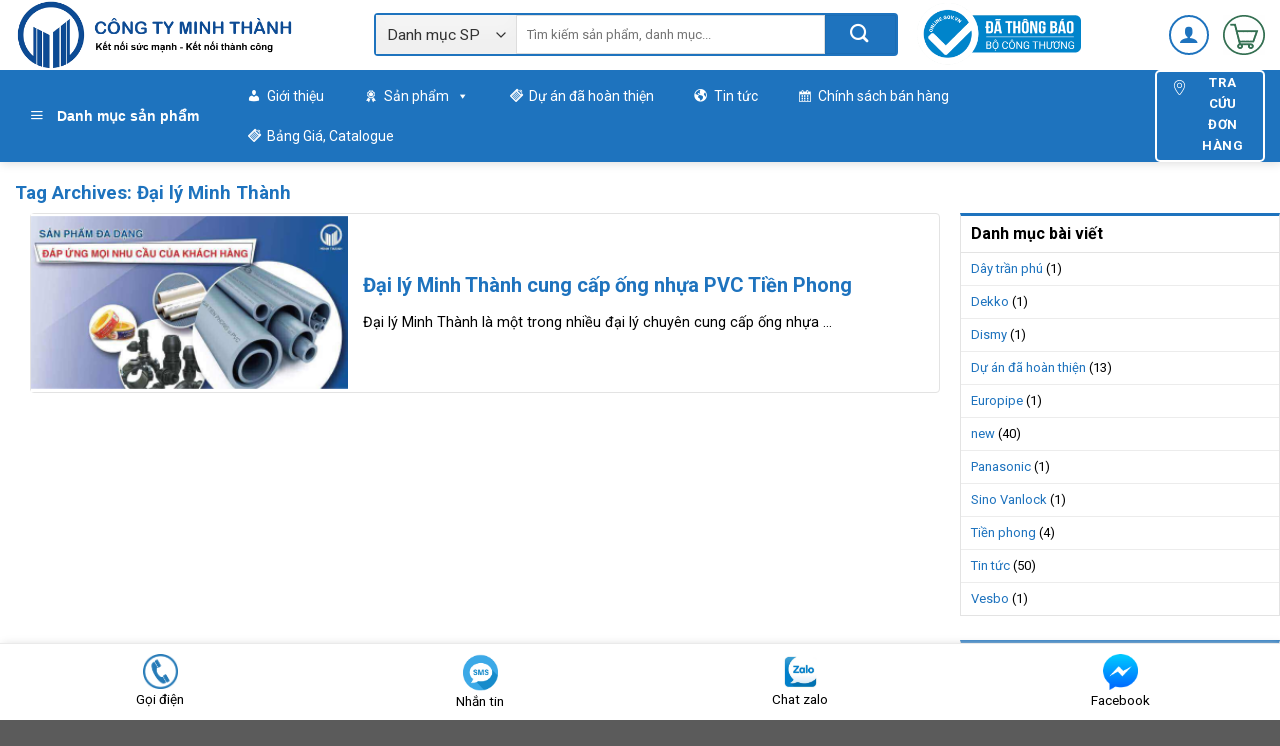

--- FILE ---
content_type: text/html; charset=UTF-8
request_url: https://diennuocminhthanh.com/tag/dai-ly-minh-thanh/
body_size: 23681
content:
<!DOCTYPE html>
<!--[if IE 9 ]><html lang="vi" class="ie9 loading-site no-js"> <![endif]-->
<!--[if IE 8 ]><html lang="vi" class="ie8 loading-site no-js"> <![endif]-->
<!--[if (gte IE 9)|!(IE)]><!--><html lang="vi" class="loading-site no-js"> <!--<![endif]--><head><meta charset="UTF-8" /><meta name="viewport" content="width=device-width, initial-scale=1.0, maximum-scale=1.0, user-scalable=no" /><link rel="profile" href="https://gmpg.org/xfn/11" /><link rel="pingback" href="https://diennuocminhthanh.com/xmlrpc.php" /> <script>(function(html){html.className = html.className.replace(/\bno-js\b/,'js')})(document.documentElement);</script> <meta name='robots' content='index, follow, max-image-preview:large, max-snippet:-1, max-video-preview:-1' /><style>img:is([sizes="auto" i], [sizes^="auto," i]) { contain-intrinsic-size: 3000px 1500px }</style><title>Đại lý Minh Thành Archives - Công ty Minh Thành</title><link rel="canonical" href="https://diennuocminhthanh.com/tag/dai-ly-minh-thanh/" /><meta property="og:locale" content="vi_VN" /><meta property="og:type" content="article" /><meta property="og:title" content="Đại lý Minh Thành Archives - Công ty Minh Thành" /><meta property="og:url" content="https://diennuocminhthanh.com/tag/dai-ly-minh-thanh/" /><meta property="og:site_name" content="Công ty Minh Thành" /><meta name="twitter:card" content="summary_large_image" /> <script type="application/ld+json" class="yoast-schema-graph">{"@context":"https://schema.org","@graph":[{"@type":"CollectionPage","@id":"https://diennuocminhthanh.com/tag/dai-ly-minh-thanh/","url":"https://diennuocminhthanh.com/tag/dai-ly-minh-thanh/","name":"Đại lý Minh Thành Archives - Công ty Minh Thành","isPartOf":{"@id":"https://diennuocminhthanh.com/#website"},"primaryImageOfPage":{"@id":"https://diennuocminhthanh.com/tag/dai-ly-minh-thanh/#primaryimage"},"image":{"@id":"https://diennuocminhthanh.com/tag/dai-ly-minh-thanh/#primaryimage"},"thumbnailUrl":"https://diennuocminhthanh.com/wp-content/uploads/2020/03/dai-ly-ong-nhua-tien-phong.png","breadcrumb":{"@id":"https://diennuocminhthanh.com/tag/dai-ly-minh-thanh/#breadcrumb"},"inLanguage":"vi"},{"@type":"ImageObject","inLanguage":"vi","@id":"https://diennuocminhthanh.com/tag/dai-ly-minh-thanh/#primaryimage","url":"https://diennuocminhthanh.com/wp-content/uploads/2020/03/dai-ly-ong-nhua-tien-phong.png","contentUrl":"https://diennuocminhthanh.com/wp-content/uploads/2020/03/dai-ly-ong-nhua-tien-phong.png","width":600,"height":400,"caption":"Đại lý ống nhựa Tiền Phong"},{"@type":"BreadcrumbList","@id":"https://diennuocminhthanh.com/tag/dai-ly-minh-thanh/#breadcrumb","itemListElement":[{"@type":"ListItem","position":1,"name":"Home","item":"https://diennuocminhthanh.com/"},{"@type":"ListItem","position":2,"name":"Đại lý Minh Thành"}]},{"@type":"WebSite","@id":"https://diennuocminhthanh.com/#website","url":"https://diennuocminhthanh.com/","name":"Công ty Minh Thành","description":"Cung cấp hàng chính hãng","publisher":{"@id":"https://diennuocminhthanh.com/#organization"},"potentialAction":[{"@type":"SearchAction","target":{"@type":"EntryPoint","urlTemplate":"https://diennuocminhthanh.com/?s={search_term_string}"},"query-input":{"@type":"PropertyValueSpecification","valueRequired":true,"valueName":"search_term_string"}}],"inLanguage":"vi"},{"@type":"Organization","@id":"https://diennuocminhthanh.com/#organization","name":"Công ty Minh Thành","url":"https://diennuocminhthanh.com/","logo":{"@type":"ImageObject","inLanguage":"vi","@id":"https://diennuocminhthanh.com/#/schema/logo/image/","url":"https://diennuocminhthanh.com/wp-content/uploads/2019/08/LOGO-102.png","contentUrl":"https://diennuocminhthanh.com/wp-content/uploads/2019/08/LOGO-102.png","width":370,"height":68,"caption":"Công ty Minh Thành"},"image":{"@id":"https://diennuocminhthanh.com/#/schema/logo/image/"}}]}</script> <link rel="alternate" type="application/rss+xml" title="Dòng thông tin Công ty Minh Thành &raquo;" href="https://diennuocminhthanh.com/feed/" /><link rel="alternate" type="application/rss+xml" title="Công ty Minh Thành &raquo; Dòng bình luận" href="https://diennuocminhthanh.com/comments/feed/" /><link rel="alternate" type="application/rss+xml" title="Dòng thông tin cho Thẻ Công ty Minh Thành &raquo; Đại lý Minh Thành" href="https://diennuocminhthanh.com/tag/dai-ly-minh-thanh/feed/" /> <script type="text/javascript">/*  */
window._wpemojiSettings = {"baseUrl":"https:\/\/s.w.org\/images\/core\/emoji\/15.0.3\/72x72\/","ext":".png","svgUrl":"https:\/\/s.w.org\/images\/core\/emoji\/15.0.3\/svg\/","svgExt":".svg","source":{"concatemoji":"https:\/\/diennuocminhthanh.com\/wp-includes\/js\/wp-emoji-release.min.js?ver=6.7.4"}};
/*! This file is auto-generated */
!function(i,n){var o,s,e;function c(e){try{var t={supportTests:e,timestamp:(new Date).valueOf()};sessionStorage.setItem(o,JSON.stringify(t))}catch(e){}}function p(e,t,n){e.clearRect(0,0,e.canvas.width,e.canvas.height),e.fillText(t,0,0);var t=new Uint32Array(e.getImageData(0,0,e.canvas.width,e.canvas.height).data),r=(e.clearRect(0,0,e.canvas.width,e.canvas.height),e.fillText(n,0,0),new Uint32Array(e.getImageData(0,0,e.canvas.width,e.canvas.height).data));return t.every(function(e,t){return e===r[t]})}function u(e,t,n){switch(t){case"flag":return n(e,"\ud83c\udff3\ufe0f\u200d\u26a7\ufe0f","\ud83c\udff3\ufe0f\u200b\u26a7\ufe0f")?!1:!n(e,"\ud83c\uddfa\ud83c\uddf3","\ud83c\uddfa\u200b\ud83c\uddf3")&&!n(e,"\ud83c\udff4\udb40\udc67\udb40\udc62\udb40\udc65\udb40\udc6e\udb40\udc67\udb40\udc7f","\ud83c\udff4\u200b\udb40\udc67\u200b\udb40\udc62\u200b\udb40\udc65\u200b\udb40\udc6e\u200b\udb40\udc67\u200b\udb40\udc7f");case"emoji":return!n(e,"\ud83d\udc26\u200d\u2b1b","\ud83d\udc26\u200b\u2b1b")}return!1}function f(e,t,n){var r="undefined"!=typeof WorkerGlobalScope&&self instanceof WorkerGlobalScope?new OffscreenCanvas(300,150):i.createElement("canvas"),a=r.getContext("2d",{willReadFrequently:!0}),o=(a.textBaseline="top",a.font="600 32px Arial",{});return e.forEach(function(e){o[e]=t(a,e,n)}),o}function t(e){var t=i.createElement("script");t.src=e,t.defer=!0,i.head.appendChild(t)}"undefined"!=typeof Promise&&(o="wpEmojiSettingsSupports",s=["flag","emoji"],n.supports={everything:!0,everythingExceptFlag:!0},e=new Promise(function(e){i.addEventListener("DOMContentLoaded",e,{once:!0})}),new Promise(function(t){var n=function(){try{var e=JSON.parse(sessionStorage.getItem(o));if("object"==typeof e&&"number"==typeof e.timestamp&&(new Date).valueOf()<e.timestamp+604800&&"object"==typeof e.supportTests)return e.supportTests}catch(e){}return null}();if(!n){if("undefined"!=typeof Worker&&"undefined"!=typeof OffscreenCanvas&&"undefined"!=typeof URL&&URL.createObjectURL&&"undefined"!=typeof Blob)try{var e="postMessage("+f.toString()+"("+[JSON.stringify(s),u.toString(),p.toString()].join(",")+"));",r=new Blob([e],{type:"text/javascript"}),a=new Worker(URL.createObjectURL(r),{name:"wpTestEmojiSupports"});return void(a.onmessage=function(e){c(n=e.data),a.terminate(),t(n)})}catch(e){}c(n=f(s,u,p))}t(n)}).then(function(e){for(var t in e)n.supports[t]=e[t],n.supports.everything=n.supports.everything&&n.supports[t],"flag"!==t&&(n.supports.everythingExceptFlag=n.supports.everythingExceptFlag&&n.supports[t]);n.supports.everythingExceptFlag=n.supports.everythingExceptFlag&&!n.supports.flag,n.DOMReady=!1,n.readyCallback=function(){n.DOMReady=!0}}).then(function(){return e}).then(function(){var e;n.supports.everything||(n.readyCallback(),(e=n.source||{}).concatemoji?t(e.concatemoji):e.wpemoji&&e.twemoji&&(t(e.twemoji),t(e.wpemoji)))}))}((window,document),window._wpemojiSettings);
/*  */</script> <link rel='stylesheet' id='dashicons-css' href='https://diennuocminhthanh.com/wp-includes/css/dashicons.min.css?ver=6.7.4' type='text/css' media='all' /><link rel='stylesheet' id='menu-icons-extra-css' href='https://diennuocminhthanh.com/wp-content/plugins/ot-menu-pro/libs/menu-icons/css/extra.min.css?ver=0.10.2' type='text/css' media='all' /><style id='wp-emoji-styles-inline-css' type='text/css'>img.wp-smiley, img.emoji {
		display: inline !important;
		border: none !important;
		box-shadow: none !important;
		height: 1em !important;
		width: 1em !important;
		margin: 0 0.07em !important;
		vertical-align: -0.1em !important;
		background: none !important;
		padding: 0 !important;
	}</style><link rel='stylesheet' id='wp-block-library-css' href='https://diennuocminhthanh.com/wp-includes/css/dist/block-library/style.min.css?ver=6.7.4' type='text/css' media='all' /><style id='classic-theme-styles-inline-css' type='text/css'>/*! This file is auto-generated */
.wp-block-button__link{color:#fff;background-color:#32373c;border-radius:9999px;box-shadow:none;text-decoration:none;padding:calc(.667em + 2px) calc(1.333em + 2px);font-size:1.125em}.wp-block-file__button{background:#32373c;color:#fff;text-decoration:none}</style><style id='global-styles-inline-css' type='text/css'>:root{--wp--preset--aspect-ratio--square: 1;--wp--preset--aspect-ratio--4-3: 4/3;--wp--preset--aspect-ratio--3-4: 3/4;--wp--preset--aspect-ratio--3-2: 3/2;--wp--preset--aspect-ratio--2-3: 2/3;--wp--preset--aspect-ratio--16-9: 16/9;--wp--preset--aspect-ratio--9-16: 9/16;--wp--preset--color--black: #000000;--wp--preset--color--cyan-bluish-gray: #abb8c3;--wp--preset--color--white: #ffffff;--wp--preset--color--pale-pink: #f78da7;--wp--preset--color--vivid-red: #cf2e2e;--wp--preset--color--luminous-vivid-orange: #ff6900;--wp--preset--color--luminous-vivid-amber: #fcb900;--wp--preset--color--light-green-cyan: #7bdcb5;--wp--preset--color--vivid-green-cyan: #00d084;--wp--preset--color--pale-cyan-blue: #8ed1fc;--wp--preset--color--vivid-cyan-blue: #0693e3;--wp--preset--color--vivid-purple: #9b51e0;--wp--preset--gradient--vivid-cyan-blue-to-vivid-purple: linear-gradient(135deg,rgba(6,147,227,1) 0%,rgb(155,81,224) 100%);--wp--preset--gradient--light-green-cyan-to-vivid-green-cyan: linear-gradient(135deg,rgb(122,220,180) 0%,rgb(0,208,130) 100%);--wp--preset--gradient--luminous-vivid-amber-to-luminous-vivid-orange: linear-gradient(135deg,rgba(252,185,0,1) 0%,rgba(255,105,0,1) 100%);--wp--preset--gradient--luminous-vivid-orange-to-vivid-red: linear-gradient(135deg,rgba(255,105,0,1) 0%,rgb(207,46,46) 100%);--wp--preset--gradient--very-light-gray-to-cyan-bluish-gray: linear-gradient(135deg,rgb(238,238,238) 0%,rgb(169,184,195) 100%);--wp--preset--gradient--cool-to-warm-spectrum: linear-gradient(135deg,rgb(74,234,220) 0%,rgb(151,120,209) 20%,rgb(207,42,186) 40%,rgb(238,44,130) 60%,rgb(251,105,98) 80%,rgb(254,248,76) 100%);--wp--preset--gradient--blush-light-purple: linear-gradient(135deg,rgb(255,206,236) 0%,rgb(152,150,240) 100%);--wp--preset--gradient--blush-bordeaux: linear-gradient(135deg,rgb(254,205,165) 0%,rgb(254,45,45) 50%,rgb(107,0,62) 100%);--wp--preset--gradient--luminous-dusk: linear-gradient(135deg,rgb(255,203,112) 0%,rgb(199,81,192) 50%,rgb(65,88,208) 100%);--wp--preset--gradient--pale-ocean: linear-gradient(135deg,rgb(255,245,203) 0%,rgb(182,227,212) 50%,rgb(51,167,181) 100%);--wp--preset--gradient--electric-grass: linear-gradient(135deg,rgb(202,248,128) 0%,rgb(113,206,126) 100%);--wp--preset--gradient--midnight: linear-gradient(135deg,rgb(2,3,129) 0%,rgb(40,116,252) 100%);--wp--preset--font-size--small: 13px;--wp--preset--font-size--medium: 20px;--wp--preset--font-size--large: 36px;--wp--preset--font-size--x-large: 42px;--wp--preset--font-family--inter: "Inter", sans-serif;--wp--preset--font-family--cardo: Cardo;--wp--preset--spacing--20: 0.44rem;--wp--preset--spacing--30: 0.67rem;--wp--preset--spacing--40: 1rem;--wp--preset--spacing--50: 1.5rem;--wp--preset--spacing--60: 2.25rem;--wp--preset--spacing--70: 3.38rem;--wp--preset--spacing--80: 5.06rem;--wp--preset--shadow--natural: 6px 6px 9px rgba(0, 0, 0, 0.2);--wp--preset--shadow--deep: 12px 12px 50px rgba(0, 0, 0, 0.4);--wp--preset--shadow--sharp: 6px 6px 0px rgba(0, 0, 0, 0.2);--wp--preset--shadow--outlined: 6px 6px 0px -3px rgba(255, 255, 255, 1), 6px 6px rgba(0, 0, 0, 1);--wp--preset--shadow--crisp: 6px 6px 0px rgba(0, 0, 0, 1);}:where(.is-layout-flex){gap: 0.5em;}:where(.is-layout-grid){gap: 0.5em;}body .is-layout-flex{display: flex;}.is-layout-flex{flex-wrap: wrap;align-items: center;}.is-layout-flex > :is(*, div){margin: 0;}body .is-layout-grid{display: grid;}.is-layout-grid > :is(*, div){margin: 0;}:where(.wp-block-columns.is-layout-flex){gap: 2em;}:where(.wp-block-columns.is-layout-grid){gap: 2em;}:where(.wp-block-post-template.is-layout-flex){gap: 1.25em;}:where(.wp-block-post-template.is-layout-grid){gap: 1.25em;}.has-black-color{color: var(--wp--preset--color--black) !important;}.has-cyan-bluish-gray-color{color: var(--wp--preset--color--cyan-bluish-gray) !important;}.has-white-color{color: var(--wp--preset--color--white) !important;}.has-pale-pink-color{color: var(--wp--preset--color--pale-pink) !important;}.has-vivid-red-color{color: var(--wp--preset--color--vivid-red) !important;}.has-luminous-vivid-orange-color{color: var(--wp--preset--color--luminous-vivid-orange) !important;}.has-luminous-vivid-amber-color{color: var(--wp--preset--color--luminous-vivid-amber) !important;}.has-light-green-cyan-color{color: var(--wp--preset--color--light-green-cyan) !important;}.has-vivid-green-cyan-color{color: var(--wp--preset--color--vivid-green-cyan) !important;}.has-pale-cyan-blue-color{color: var(--wp--preset--color--pale-cyan-blue) !important;}.has-vivid-cyan-blue-color{color: var(--wp--preset--color--vivid-cyan-blue) !important;}.has-vivid-purple-color{color: var(--wp--preset--color--vivid-purple) !important;}.has-black-background-color{background-color: var(--wp--preset--color--black) !important;}.has-cyan-bluish-gray-background-color{background-color: var(--wp--preset--color--cyan-bluish-gray) !important;}.has-white-background-color{background-color: var(--wp--preset--color--white) !important;}.has-pale-pink-background-color{background-color: var(--wp--preset--color--pale-pink) !important;}.has-vivid-red-background-color{background-color: var(--wp--preset--color--vivid-red) !important;}.has-luminous-vivid-orange-background-color{background-color: var(--wp--preset--color--luminous-vivid-orange) !important;}.has-luminous-vivid-amber-background-color{background-color: var(--wp--preset--color--luminous-vivid-amber) !important;}.has-light-green-cyan-background-color{background-color: var(--wp--preset--color--light-green-cyan) !important;}.has-vivid-green-cyan-background-color{background-color: var(--wp--preset--color--vivid-green-cyan) !important;}.has-pale-cyan-blue-background-color{background-color: var(--wp--preset--color--pale-cyan-blue) !important;}.has-vivid-cyan-blue-background-color{background-color: var(--wp--preset--color--vivid-cyan-blue) !important;}.has-vivid-purple-background-color{background-color: var(--wp--preset--color--vivid-purple) !important;}.has-black-border-color{border-color: var(--wp--preset--color--black) !important;}.has-cyan-bluish-gray-border-color{border-color: var(--wp--preset--color--cyan-bluish-gray) !important;}.has-white-border-color{border-color: var(--wp--preset--color--white) !important;}.has-pale-pink-border-color{border-color: var(--wp--preset--color--pale-pink) !important;}.has-vivid-red-border-color{border-color: var(--wp--preset--color--vivid-red) !important;}.has-luminous-vivid-orange-border-color{border-color: var(--wp--preset--color--luminous-vivid-orange) !important;}.has-luminous-vivid-amber-border-color{border-color: var(--wp--preset--color--luminous-vivid-amber) !important;}.has-light-green-cyan-border-color{border-color: var(--wp--preset--color--light-green-cyan) !important;}.has-vivid-green-cyan-border-color{border-color: var(--wp--preset--color--vivid-green-cyan) !important;}.has-pale-cyan-blue-border-color{border-color: var(--wp--preset--color--pale-cyan-blue) !important;}.has-vivid-cyan-blue-border-color{border-color: var(--wp--preset--color--vivid-cyan-blue) !important;}.has-vivid-purple-border-color{border-color: var(--wp--preset--color--vivid-purple) !important;}.has-vivid-cyan-blue-to-vivid-purple-gradient-background{background: var(--wp--preset--gradient--vivid-cyan-blue-to-vivid-purple) !important;}.has-light-green-cyan-to-vivid-green-cyan-gradient-background{background: var(--wp--preset--gradient--light-green-cyan-to-vivid-green-cyan) !important;}.has-luminous-vivid-amber-to-luminous-vivid-orange-gradient-background{background: var(--wp--preset--gradient--luminous-vivid-amber-to-luminous-vivid-orange) !important;}.has-luminous-vivid-orange-to-vivid-red-gradient-background{background: var(--wp--preset--gradient--luminous-vivid-orange-to-vivid-red) !important;}.has-very-light-gray-to-cyan-bluish-gray-gradient-background{background: var(--wp--preset--gradient--very-light-gray-to-cyan-bluish-gray) !important;}.has-cool-to-warm-spectrum-gradient-background{background: var(--wp--preset--gradient--cool-to-warm-spectrum) !important;}.has-blush-light-purple-gradient-background{background: var(--wp--preset--gradient--blush-light-purple) !important;}.has-blush-bordeaux-gradient-background{background: var(--wp--preset--gradient--blush-bordeaux) !important;}.has-luminous-dusk-gradient-background{background: var(--wp--preset--gradient--luminous-dusk) !important;}.has-pale-ocean-gradient-background{background: var(--wp--preset--gradient--pale-ocean) !important;}.has-electric-grass-gradient-background{background: var(--wp--preset--gradient--electric-grass) !important;}.has-midnight-gradient-background{background: var(--wp--preset--gradient--midnight) !important;}.has-small-font-size{font-size: var(--wp--preset--font-size--small) !important;}.has-medium-font-size{font-size: var(--wp--preset--font-size--medium) !important;}.has-large-font-size{font-size: var(--wp--preset--font-size--large) !important;}.has-x-large-font-size{font-size: var(--wp--preset--font-size--x-large) !important;}
:where(.wp-block-post-template.is-layout-flex){gap: 1.25em;}:where(.wp-block-post-template.is-layout-grid){gap: 1.25em;}
:where(.wp-block-columns.is-layout-flex){gap: 2em;}:where(.wp-block-columns.is-layout-grid){gap: 2em;}
:root :where(.wp-block-pullquote){font-size: 1.5em;line-height: 1.6;}</style><link rel='stylesheet' id='devvn-quickbuy-style-css' href='https://diennuocminhthanh.com/wp-content/plugins/devvn-quick-buy/css/devvn-quick-buy.css?ver=2.1.2' type='text/css' media='all' /><link rel='stylesheet' id='ot-menu-pro-css' href='https://diennuocminhthanh.com/wp-content/plugins/ot-menu-pro/assets/css/ot-menu-pro.min.css?ver=1.0.0' type='text/css' media='all' /><link rel='stylesheet' id='woo-title-limit-css' href='https://diennuocminhthanh.com/wp-content/plugins/woo-title-limit/public/css/woo-title-limit-public.css?ver=2.0.6' type='text/css' media='all' /><link rel='stylesheet' id='woof-css' href='https://diennuocminhthanh.com/wp-content/plugins/woocommerce-products-filter/css/front.css?ver=6.7.4' type='text/css' media='all' /><link rel='stylesheet' id='chosen-drop-down-css' href='https://diennuocminhthanh.com/wp-content/plugins/woocommerce-products-filter/js/chosen/chosen.min.css?ver=6.7.4' type='text/css' media='all' /><link rel='stylesheet' id='icheck-jquery-color-css' href='https://diennuocminhthanh.com/wp-content/plugins/woocommerce-products-filter/js/icheck/skins/flat/green.css?ver=6.7.4' type='text/css' media='all' /><style id='woocommerce-inline-inline-css' type='text/css'>.woocommerce form .form-row .required { visibility: visible; }</style><link rel='stylesheet' id='ez-toc-css' href='https://diennuocminhthanh.com/wp-content/plugins/easy-table-of-contents/assets/css/screen.min.css?ver=2.0.80' type='text/css' media='all' /><style id='ez-toc-inline-css' type='text/css'>div#ez-toc-container .ez-toc-title {font-size: 120%;}div#ez-toc-container .ez-toc-title {font-weight: 500;}div#ez-toc-container ul li , div#ez-toc-container ul li a {font-size: 95%;}div#ez-toc-container ul li , div#ez-toc-container ul li a {font-weight: 500;}div#ez-toc-container nav ul ul li {font-size: 90%;}.ez-toc-box-title {font-weight: bold; margin-bottom: 10px; text-align: center; text-transform: uppercase; letter-spacing: 1px; color: #666; padding-bottom: 5px;position:absolute;top:-4%;left:5%;background-color: inherit;transition: top 0.3s ease;}.ez-toc-box-title.toc-closed {top:-25%;}
.ez-toc-container-direction {direction: ltr;}.ez-toc-counter ul{counter-reset: item ;}.ez-toc-counter nav ul li a::before {content: counters(item, '.', decimal) '. ';display: inline-block;counter-increment: item;flex-grow: 0;flex-shrink: 0;margin-right: .2em; float: left; }.ez-toc-widget-direction {direction: ltr;}.ez-toc-widget-container ul{counter-reset: item ;}.ez-toc-widget-container nav ul li a::before {content: counters(item, '.', decimal) '. ';display: inline-block;counter-increment: item;flex-grow: 0;flex-shrink: 0;margin-right: .2em; float: left; }</style><link rel='stylesheet' id='megamenu-css' href='https://diennuocminhthanh.com/wp-content/uploads/maxmegamenu/style.css?ver=dc7e99' type='text/css' media='all' /><link rel='stylesheet' id='megamenu-genericons-css' href='https://diennuocminhthanh.com/wp-content/plugins/megamenu-pro/icons/genericons/genericons/genericons.css?ver=1.9' type='text/css' media='all' /><link rel='stylesheet' id='megamenu-fontawesome-css' href='https://diennuocminhthanh.com/wp-content/plugins/megamenu-pro/icons/fontawesome/css/font-awesome.min.css?ver=1.9' type='text/css' media='all' /><link rel='stylesheet' id='megamenu-fontawesome5-css' href='https://diennuocminhthanh.com/wp-content/plugins/megamenu-pro/icons/fontawesome5/css/all.min.css?ver=1.9' type='text/css' media='all' /><link rel='stylesheet' id='pwb-styles-frontend-css' href='https://diennuocminhthanh.com/wp-content/plugins/perfect-woocommerce-brands/build/frontend/css/style.css?ver=3.6.8' type='text/css' media='all' /><link rel='stylesheet' id='flatsome-main-css' href='https://diennuocminhthanh.com/wp-content/themes/flatsome/assets/css/flatsome.css?ver=3.8.3' type='text/css' media='all' /><link rel='stylesheet' id='flatsome-shop-css' href='https://diennuocminhthanh.com/wp-content/themes/flatsome/assets/css/flatsome-shop.css?ver=3.8.3' type='text/css' media='all' /><link rel='stylesheet' id='flatsome-style-css' href='https://diennuocminhthanh.com/wp-content/themes/ban-hang/style.css?ver=1.0.0' type='text/css' media='all' /><link rel='stylesheet' id='all-font-awesome-css' href='https://diennuocminhthanh.com/wp-content/themes/ban-hang/font-awesome/css/font-awesome.min.css?ver=6.7.4' type='text/css' media='all' /> <script type="text/template" id="tmpl-variation-template"><div class="woocommerce-variation-description">{{{ data.variation.variation_description }}}</div>
	<div class="woocommerce-variation-price">{{{ data.variation.price_html }}}</div>
	<div class="woocommerce-variation-availability">{{{ data.variation.availability_html }}}</div></script> <script type="text/template" id="tmpl-unavailable-variation-template"><p role="alert">Rất tiếc, sản phẩm này hiện không tồn tại. Hãy chọn một phương thức kết hợp khác.</p></script> <script type="text/javascript" src="https://diennuocminhthanh.com/wp-includes/js/jquery/jquery.min.js?ver=3.7.1" id="jquery-core-js"></script> <script type="text/javascript" src="https://diennuocminhthanh.com/wp-includes/js/jquery/jquery-migrate.min.js?ver=3.4.1" id="jquery-migrate-js"></script> <script type="text/javascript" src="https://diennuocminhthanh.com/wp-includes/js/underscore.min.js?ver=1.13.7" id="underscore-js"></script> <script type="text/javascript" id="wp-util-js-extra">/*  */
var _wpUtilSettings = {"ajax":{"url":"\/wp-admin\/admin-ajax.php"}};
/*  */</script> <script type="text/javascript" src="https://diennuocminhthanh.com/wp-includes/js/wp-util.min.js?ver=6.7.4" id="wp-util-js"></script> <script type="text/javascript" src="https://diennuocminhthanh.com/wp-content/plugins/woocommerce/assets/js/jquery-blockui/jquery.blockUI.min.js?ver=2.7.0-wc.9.4.4" id="jquery-blockui-js" data-wp-strategy="defer"></script> <script type="text/javascript" src="https://diennuocminhthanh.com/wp-content/plugins/woo-title-limit/public/js/woo-title-limit-public.js?ver=2.0.6" id="woo-title-limit-js"></script> <script type="text/javascript" id="wc-add-to-cart-js-extra">/*  */
var wc_add_to_cart_params = {"ajax_url":"\/wp-admin\/admin-ajax.php","wc_ajax_url":"\/?wc-ajax=%%endpoint%%","i18n_view_cart":"Xem gi\u1ecf h\u00e0ng","cart_url":"https:\/\/diennuocminhthanh.com\/gio-hang\/","is_cart":"","cart_redirect_after_add":"no"};
/*  */</script> <script type="text/javascript" src="https://diennuocminhthanh.com/wp-content/plugins/woocommerce/assets/js/frontend/add-to-cart.min.js?ver=9.4.4" id="wc-add-to-cart-js" defer="defer" data-wp-strategy="defer"></script> <script type="text/javascript" src="https://diennuocminhthanh.com/wp-content/plugins/woocommerce/assets/js/js-cookie/js.cookie.min.js?ver=2.1.4-wc.9.4.4" id="js-cookie-js" defer="defer" data-wp-strategy="defer"></script> <script type="text/javascript" id="woocommerce-js-extra">/*  */
var woocommerce_params = {"ajax_url":"\/wp-admin\/admin-ajax.php","wc_ajax_url":"\/?wc-ajax=%%endpoint%%"};
/*  */</script> <script type="text/javascript" src="https://diennuocminhthanh.com/wp-content/plugins/woocommerce/assets/js/frontend/woocommerce.min.js?ver=9.4.4" id="woocommerce-js" defer="defer" data-wp-strategy="defer"></script> <link rel="https://api.w.org/" href="https://diennuocminhthanh.com/wp-json/" /><link rel="alternate" title="JSON" type="application/json" href="https://diennuocminhthanh.com/wp-json/wp/v2/tags/249" /><link rel="EditURI" type="application/rsd+xml" title="RSD" href="https://diennuocminhthanh.com/xmlrpc.php?rsd" /><meta name="generator" content="WordPress 6.7.4" /><meta name="generator" content="WooCommerce 9.4.4" /><meta name="google-site-verification" content="9y5qPVm4g1u_dGEoLw16QjSsEKqKkdGXOB5UONp1S-o" />
 <script async src="https://www.googletagmanager.com/gtag/js?id=UA-238092999-1"></script> <script>window.dataLayer = window.dataLayer || [];
  function gtag(){dataLayer.push(arguments);}
  gtag('js', new Date());

  gtag('config', 'UA-238092999-1');</script> <!--[if IE]><link rel="stylesheet" type="text/css" href="https://diennuocminhthanh.com/wp-content/themes/flatsome/assets/css/ie-fallback.css"><script src="//cdnjs.cloudflare.com/ajax/libs/html5shiv/3.6.1/html5shiv.js"></script><script>var head = document.getElementsByTagName('head')[0],style = document.createElement('style');style.type = 'text/css';style.styleSheet.cssText = ':before,:after{content:none !important';head.appendChild(style);setTimeout(function(){head.removeChild(style);}, 0);</script><script src="https://diennuocminhthanh.com/wp-content/themes/flatsome/assets/libs/ie-flexibility.js"></script><![endif]--> <script type="text/javascript">WebFontConfig = {
      google: { families: [ "Roboto:regular,700","Roboto:regular,regular","Roboto:regular,500","Dancing+Script:regular,400", ] }
    };
    (function() {
      var wf = document.createElement('script');
      wf.src = 'https://ajax.googleapis.com/ajax/libs/webfont/1/webfont.js';
      wf.type = 'text/javascript';
      wf.async = 'true';
      var s = document.getElementsByTagName('script')[0];
      s.parentNode.insertBefore(wf, s);
    })();</script> <noscript><style>.woocommerce-product-gallery{ opacity: 1 !important; }</style></noscript><style class='wp-fonts-local' type='text/css'>@font-face{font-family:Inter;font-style:normal;font-weight:300 900;font-display:fallback;src:url('https://diennuocminhthanh.com/wp-content/plugins/woocommerce/assets/fonts/Inter-VariableFont_slnt,wght.woff2') format('woff2');font-stretch:normal;}
@font-face{font-family:Cardo;font-style:normal;font-weight:400;font-display:fallback;src:url('https://diennuocminhthanh.com/wp-content/plugins/woocommerce/assets/fonts/cardo_normal_400.woff2') format('woff2');}</style><link rel="icon" href="https://diennuocminhthanh.com/wp-content/uploads/2019/08/cropped-LOGO-02-100x100.png" sizes="32x32" /><link rel="icon" href="https://diennuocminhthanh.com/wp-content/uploads/2019/08/cropped-LOGO-02-300x300.png" sizes="192x192" /><link rel="apple-touch-icon" href="https://diennuocminhthanh.com/wp-content/uploads/2019/08/cropped-LOGO-02-300x300.png" /><meta name="msapplication-TileImage" content="https://diennuocminhthanh.com/wp-content/uploads/2019/08/cropped-LOGO-02-300x300.png" /><style id="custom-css" type="text/css">:root {--primary-color: #1e73be;}.full-width .ubermenu-nav, .container, .row{max-width: 1330px}.row.row-collapse{max-width: 1300px}.row.row-small{max-width: 1322.5px}.row.row-large{max-width: 1360px}.header-main{height: 70px}#logo img{max-height: 70px}#logo{width:329px;}.header-bottom{min-height: 40px}.header-top{min-height: 30px}.transparent .header-main{height: 30px}.transparent #logo img{max-height: 30px}.has-transparent + .page-title:first-of-type,.has-transparent + #main > .page-title,.has-transparent + #main > div > .page-title,.has-transparent + #main .page-header-wrapper:first-of-type .page-title{padding-top: 80px;}.header.show-on-scroll,.stuck .header-main{height:45px!important}.stuck #logo img{max-height: 45px!important}.search-form{ width: 61%;}.header-bg-color, .header-wrapper {background-color: rgba(255,255,255,0.9)}.header-bottom {background-color: #1e73be}.stuck .header-main .nav > li > a{line-height: 5px }@media (max-width: 549px) {.header-main{height: 70px}#logo img{max-height: 70px}}/* Color */.accordion-title.active, .has-icon-bg .icon .icon-inner,.logo a, .primary.is-underline, .primary.is-link, .badge-outline .badge-inner, .nav-outline > li.active> a,.nav-outline >li.active > a, .cart-icon strong,[data-color='primary'], .is-outline.primary{color: #1e73be;}/* Color !important */[data-text-color="primary"]{color: #1e73be!important;}/* Background Color */[data-text-bg="primary"]{background-color: #1e73be;}/* Background */.scroll-to-bullets a,.featured-title, .label-new.menu-item > a:after, .nav-pagination > li > .current,.nav-pagination > li > span:hover,.nav-pagination > li > a:hover,.has-hover:hover .badge-outline .badge-inner,button[type="submit"], .button.wc-forward:not(.checkout):not(.checkout-button), .button.submit-button, .button.primary:not(.is-outline),.featured-table .title,.is-outline:hover, .has-icon:hover .icon-label,.nav-dropdown-bold .nav-column li > a:hover, .nav-dropdown.nav-dropdown-bold > li > a:hover, .nav-dropdown-bold.dark .nav-column li > a:hover, .nav-dropdown.nav-dropdown-bold.dark > li > a:hover, .is-outline:hover, .tagcloud a:hover,.grid-tools a, input[type='submit']:not(.is-form), .box-badge:hover .box-text, input.button.alt,.nav-box > li > a:hover,.nav-box > li.active > a,.nav-pills > li.active > a ,.current-dropdown .cart-icon strong, .cart-icon:hover strong, .nav-line-bottom > li > a:before, .nav-line-grow > li > a:before, .nav-line > li > a:before,.banner, .header-top, .slider-nav-circle .flickity-prev-next-button:hover svg, .slider-nav-circle .flickity-prev-next-button:hover .arrow, .primary.is-outline:hover, .button.primary:not(.is-outline), input[type='submit'].primary, input[type='submit'].primary, input[type='reset'].button, input[type='button'].primary, .badge-inner{background-color: #1e73be;}/* Border */.nav-vertical.nav-tabs > li.active > a,.scroll-to-bullets a.active,.nav-pagination > li > .current,.nav-pagination > li > span:hover,.nav-pagination > li > a:hover,.has-hover:hover .badge-outline .badge-inner,.accordion-title.active,.featured-table,.is-outline:hover, .tagcloud a:hover,blockquote, .has-border, .cart-icon strong:after,.cart-icon strong,.blockUI:before, .processing:before,.loading-spin, .slider-nav-circle .flickity-prev-next-button:hover svg, .slider-nav-circle .flickity-prev-next-button:hover .arrow, .primary.is-outline:hover{border-color: #1e73be}.nav-tabs > li.active > a{border-top-color: #1e73be}.widget_shopping_cart_content .blockUI.blockOverlay:before { border-left-color: #1e73be }.woocommerce-checkout-review-order .blockUI.blockOverlay:before { border-left-color: #1e73be }/* Fill */.slider .flickity-prev-next-button:hover svg,.slider .flickity-prev-next-button:hover .arrow{fill: #1e73be;}/* Background Color */[data-icon-label]:after, .secondary.is-underline:hover,.secondary.is-outline:hover,.icon-label,.button.secondary:not(.is-outline),.button.alt:not(.is-outline), .badge-inner.on-sale, .button.checkout, .single_add_to_cart_button{ background-color:#063b6a; }[data-text-bg="secondary"]{background-color: #063b6a;}/* Color */.secondary.is-underline,.secondary.is-link, .secondary.is-outline,.stars a.active, .star-rating:before, .woocommerce-page .star-rating:before,.star-rating span:before, .color-secondary{color: #063b6a}/* Color !important */[data-text-color="secondary"]{color: #063b6a!important;}/* Border */.secondary.is-outline:hover{border-color:#063b6a}body{font-size: 100%;}@media screen and (max-width: 549px){body{font-size: 100%;}}body{font-family:"Roboto", sans-serif}body{font-weight: 0}body{color: #000000}.nav > li > a {font-family:"Roboto", sans-serif;}.nav > li > a {font-weight: 500;}h1,h2,h3,h4,h5,h6,.heading-font, .off-canvas-center .nav-sidebar.nav-vertical > li > a{font-family: "Roboto", sans-serif;}h1,h2,h3,h4,h5,h6,.heading-font,.banner h1,.banner h2{font-weight: 700;}h1,h2,h3,h4,h5,h6,.heading-font{color: #1e73be;}.alt-font{font-family: "Dancing Script", sans-serif;}.alt-font{font-weight: 400!important;}a{color: #1e73be;}a:hover{color: #033058;}.tagcloud a:hover{border-color: #033058;background-color: #033058;}.widget a{color: #1e73be;}.widget a:hover{color: #1e73be;}.widget .tagcloud a:hover{border-color: #1e73be; background-color: #1e73be;}[data-icon-label]:after, .button#place_order,.button.checkout,.checkout-button,.single_add_to_cart_button.button{background-color: #1e73be!important }.products.has-equal-box-heights .box-image {padding-top: 100%;}.badge-inner.on-sale{background-color: #1e73be}.badge-inner.new-bubble{background-color: #1e73be}.star-rating span:before,.star-rating:before, .woocommerce-page .star-rating:before{color: #1e73be}@media screen and (min-width: 550px){.products .box-vertical .box-image{min-width: 300px!important;width: 300px!important;}}.page-title-small + main .product-container > .row{padding-top:0;}/* Custom CSS */.devvn_prod_variable{display:block!important;clear:both!important;margin: 20px 20px 20px !important;}body:not(.logged-in) .header-nav-main > li.account-item {width:40px;height:40px;line-height:40px;text-align:center !important;vertical-align:middle !important;border-radius:50%;border:2px solid var(--primary-color);}body:not(.logged-in) .header-nav-main > li.account-item > a > i{top:-5px;color: var(--primary-color);}.label-new.menu-item > a:after{content:"New";}.label-hot.menu-item > a:after{content:"Hot";}.label-sale.menu-item > a:after{content:"Sale";}.label-popular.menu-item > a:after{content:"Popular";}</style><style type="text/css" id="wp-custom-css">.col.text-nef1 {
	padding-bottom: 0px;
}

.col.text-nef1 p {
	margin-bottom: 0px;
}
.h1-mt {
	margin-bottom: 0;
    font-size: 16px;
    line-height: 41px;
    text-transform: uppercase;
    color: var(--primary-color) !important;
}

@media (max-width: 575px) {
	.nef-sitemap table,
	.nef-sitemap table td {
/* 		width: 100%; */
	}
}</style> <script type="text/javascript">var woof_is_permalink =1;

            var woof_shop_page = "";
        
            var woof_really_curr_tax = {};
            var woof_current_page_link = location.protocol + '//' + location.host + location.pathname;
            //***lets remove pagination from woof_current_page_link
            woof_current_page_link = woof_current_page_link.replace(/\page\/[0-9]+/, "");
                            woof_current_page_link = "https://diennuocminhthanh.com/cua-hang/";
                            var woof_link = 'https://diennuocminhthanh.com/wp-content/plugins/woocommerce-products-filter/';</script> <script>var woof_ajaxurl = "https://diennuocminhthanh.com/wp-admin/admin-ajax.php";

            var woof_lang = {
                'orderby': "orderby",
                'date': "date",
                'perpage': "per page",
                'pricerange': "price range",
                'menu_order': "menu order",
                'popularity': "popularity",
                'rating': "rating",
                'price': "price low to high",
                'price-desc': "price high to low"
            };

            if (typeof woof_lang_custom == 'undefined') {
                var woof_lang_custom = {};/*!!important*/
            }

            //***

            var woof_is_mobile = 0;
        


            var woof_show_price_search_button = 0;
            var woof_show_price_search_type = 0;
        
            var woof_show_price_search_type = 2;

            var swoof_search_slug = "swoof";

        
            var icheck_skin = {};
                                    icheck_skin.skin = "flat";
                icheck_skin.color = "green";
        
            var is_woof_use_chosen =1;

        

            var woof_current_values = '[]';
            //+++
            var woof_lang_loading = "Loading ...";

        
            var woof_lang_show_products_filter = "show products filter";
            var woof_lang_hide_products_filter = "hide products filter";
            var woof_lang_pricerange = "price range";

            //+++

            var woof_use_beauty_scroll =0;
            //+++
            var woof_autosubmit =1;
            var woof_ajaxurl = "https://diennuocminhthanh.com/wp-admin/admin-ajax.php";
            /*var woof_submit_link = "";*/
            var woof_is_ajax = 0;
            var woof_ajax_redraw = 0;
            var woof_ajax_page_num =1;
            var woof_ajax_first_done = false;
            var woof_checkboxes_slide_flag = true;


            //toggles
            var woof_toggle_type = "text";

            var woof_toggle_closed_text = "-";
            var woof_toggle_opened_text = "+";

            var woof_toggle_closed_image = "https://diennuocminhthanh.com/wp-content/plugins/woocommerce-products-filter/img/plus3.png";
            var woof_toggle_opened_image = "https://diennuocminhthanh.com/wp-content/plugins/woocommerce-products-filter/img/minus3.png";


            //indexes which can be displayed in red buttons panel
                    var woof_accept_array = ["min_price", "orderby", "perpage", ,"pwb-brand","product_visibility","product_cat","product_tag","pa_xuat-xu"];

        


            //***
            //for extensions

            var woof_ext_init_functions = null;
        

        
            var woof_overlay_skin = "default";

            jQuery(function () {
                try
                {
                    woof_current_values = jQuery.parseJSON(woof_current_values);
                } catch (e)
                {
                    woof_current_values = null;
                }
                if (woof_current_values == null || woof_current_values.length == 0) {
                    woof_current_values = {};
                }

            });

            function woof_js_after_ajax_done() {
                jQuery(document).trigger('woof_ajax_done');
                    }</script> <style type="text/css">/** Mega Menu CSS: fs **/</style> <script type="application/ld+json">{
  "@context": "https://schema.org/",
  "@type": "WebSite",
  "name": "Điện Nước Minh Thành",
  "url": "https://diennuocminhthanh.com/",
  "potentialAction": {
    "@type": "SearchAction",
    "target": "{search_term_string}",
    "query-input": "required name=search_term_string"
  }
}</script> <script type="application/ld+json">{
  "@context": "https://schema.org",
  "@type": "Corporation",
  "name": "Điện Nước Minh Thành",
  "alternateName": "Công ty cổ phần đầu tư thiết bị xây dựng Minh Thành",
  "url": "https://diennuocminhthanh.com/",
  "logo": "https://diennuocminhthanh.com/wp-content/uploads/2019/08/L43OGO-102.png",
  "contactPoint": {
    "@type": "ContactPoint",
    "telephone": "0981646286",
    "contactType": "customer service",
    "contactOption": "TollFree",
    "areaServed": "VN",
    "availableLanguage": "Vietnamese"
  },
  "sameAs": "https://www.youtube.com/channel/UCAVmZOvi_JK_3osWl0PSyXQ/"
}</script> <script type="application/ld+json">{
  "@context": "https://schema.org",
  "@type": "LocalBusiness",
  "name": "Điện Nước Minh Thành",
  "image": "https://diennuocminhthanh.com/wp-content/uploads/2020/11/banner-minh-thanh-2.jpg",
  "@id": "",
  "url": "https://diennuocminhthanh.com/",
  "telephone": "0981646286",
  "priceRange": "10000000 VND",
  "address": {
    "@type": "PostalAddress",
    "streetAddress": "DM 1-18 Đất làng nghề Vạn Phúc, Hà Đông",
    "addressLocality": "hà nội",
    "postalCode": "100000",
    "addressCountry": "VN"
  },
  "geo": {
    "@type": "GeoCoordinates",
    "latitude": 20.9850625,
    "longitude": 105.7718825   
  },
  "openingHoursSpecification": {
    "@type": "OpeningHoursSpecification",
    "dayOfWeek": [
      "Monday",
      "Tuesday",
      "Wednesday",
      "Thursday",
      "Friday",
      "Saturday"
    ],
    "opens": "08:00",
    "closes": "18:00"
  }
}</script> </head><body data-rsssl=1 class="archive tag tag-dai-ly-minh-thanh tag-249 theme-flatsome ot-vertical-menu ot-overplay ot-submenu-top woocommerce-no-js mega-menu-primary mega-menu-primary-mobile header-shadow lightbox lazy-icons nav-dropdown-has-arrow"><a class="skip-link screen-reader-text" href="#main">Skip to content</a><div id="wrapper"><header id="header" class="header has-sticky sticky-jump"><div class="header-wrapper"><div id="masthead" class="header-main hide-for-sticky"><div class="header-inner flex-row container logo-left" role="navigation"><div id="logo" class="flex-col logo">
<a href="https://diennuocminhthanh.com/" title="Công ty Minh Thành - Cung cấp hàng chính hãng" rel="home follow" data-wpel-link="internal">
<img width="329" height="70" src="https://diennuocminhthanh.com/wp-content/uploads/2022/08/logominhthanh.png" class="header_logo header-logo" alt="Công ty Minh Thành"/><img  width="329" height="70" src="https://diennuocminhthanh.com/wp-content/uploads/2022/08/logominhthanh.png" class="header-logo-dark" alt="Công ty Minh Thành"/></a></div><div class="flex-col show-for-medium flex-left"><ul class="mobile-nav nav nav-left "></ul></div><div class="flex-col hide-for-medium flex-left
flex-grow"><ul class="header-nav header-nav-main nav nav-left  nav-uppercase" ><li class="header-block"><div class="header-block-block-1"><div class="row row-small"  id="row-912413680"><div class="col medium-8 small-12 large-8"  ><div class="col-inner"  ><div class="gap-element clearfix" style="display:block; height:auto; padding-top:13px"></div><div class="searchform-wrapper ux-search-box relative is-normal"><form role="search" method="get" class="searchform" action="https://diennuocminhthanh.com/"><div class="flex-row relative"><div class="flex-col search-form-categories">
<select class="search_categories resize-select mb-0" name="product_cat"><option value="" selected='selected'>Danh mục SP</option><option value="day-dien-tran-phu">Dây điện Trần Phú</option><option value="den">Đèn LED Rạng Đông</option><option value="ong-nhua-tien-phong">Ống nhựa Tiền Phong</option><option value="thiet-bi-dien-panasonic">Thiết bị điện Panasonic</option><option value="thiet-bi-sino-vanlock">Thiết bị Sino - Vanlock</option><option value="vat-tu-thi-cong-dien-nuoc">Vật tư thi công điện nước</option></select></div><div class="flex-col flex-grow">
<input type="search" class="search-field mb-0" name="s" value="" placeholder="Tìm kiếm sản phẩm, danh mục..." />
<input type="hidden" name="post_type" value="product" /></div><div class="flex-col">
<button type="submit" class="ux-search-submit submit-button secondary button icon mb-0">
<i class="icon-search" ></i>				</button></div></div><div class="live-search-results text-left z-top"></div></form></div></div></div><div class="col medium-4 small-12 large-4"  ><div class="col-inner"  ><div class="gap-element clearfix" style="display:block; height:auto; padding-top:3px"></div><div class="img has-hover x md-x lg-x y md-y lg-y" id="image_1245929603">
<a class="" href="http://online.gov.vn/Home/WebDetails/59030" target="_self" ><div class="img-inner dark" >
<img width="600" height="227" src="https://diennuocminhthanh.com/wp-content/uploads/2020/04/logoSaleNoti.png" class="attachment-original size-original" alt="bộ công thương" decoding="async" fetchpriority="high" srcset="https://diennuocminhthanh.com/wp-content/uploads/2020/04/logoSaleNoti.png 600w, https://diennuocminhthanh.com/wp-content/uploads/2020/04/logoSaleNoti-300x114.png 300w" sizes="(max-width: 600px) 100vw, 600px" /></div>
</a><style scope="scope">#image_1245929603 {
  width: 65%;
}</style></div></div></div><style scope="scope"></style></div></div></li></ul></div><div class="flex-col hide-for-medium flex-right"><ul class="header-nav header-nav-main nav nav-right  nav-uppercase"><li class="account-item has-icon
"
><a href="https://diennuocminhthanh.com/tai-khoan/"
class="nav-top-link nav-top-not-logged-in "
data-open="#login-form-popup"  >
<i class="icon-user" ></i>
</a></li><li class="cart-item has-icon"><a href="https://diennuocminhthanh.com/gio-hang/" class="header-cart-link off-canvas-toggle nav-top-link is-small" data-open="#cart-popup" data-class="off-canvas-cart" title="Giỏ hàng" data-pos="right" data-wpel-link="internal" rel="follow"><span class="image-icon header-cart-icon" data-icon-label="0">
<img class="cart-img-icon" alt="Giỏ hàng" src="https://diennuocminhthanh.com/wp-content/uploads/2019/02/icon_01.png"/>
</span>
</a><div id="cart-popup" class="mfp-hide widget_shopping_cart"><div class="cart-popup-inner inner-padding"><div class="cart-popup-title text-center"><h4 class="uppercase">Giỏ hàng</h4><div class="is-divider"></div></div><div class="widget_shopping_cart_content"><p class="woocommerce-mini-cart__empty-message">Chưa có sản phẩm trong giỏ hàng.</p></div><div class="cart-sidebar-content relative"></div></div></div></li></ul></div><div class="flex-col show-for-medium flex-right"><ul class="mobile-nav nav nav-right "><div id="mega-menu-wrap-primary" class="mega-menu-wrap"><div class="mega-menu-toggle"><div class="mega-toggle-blocks-left"></div><div class="mega-toggle-blocks-center"></div><div class="mega-toggle-blocks-right"><div class='mega-toggle-block mega-menu-toggle-block mega-toggle-block-1' id='mega-toggle-block-1' tabindex='0'><span class='mega-toggle-label' role='button' aria-expanded='false'><span class='mega-toggle-label-closed'></span><span class='mega-toggle-label-open'></span></span></div></div></div><ul id="mega-menu-primary" class="mega-menu max-mega-menu mega-menu-horizontal mega-no-js" data-event="hover_intent" data-effect="fade_up" data-effect-speed="200" data-effect-mobile="disabled" data-effect-speed-mobile="0" data-mobile-force-width="body" data-second-click="go" data-document-click="collapse" data-vertical-behaviour="standard" data-breakpoint="600" data-unbind="true" data-mobile-state="collapse_all" data-mobile-direction="vertical" data-hover-intent-timeout="300" data-hover-intent-interval="100"><li class="mega-menu-item mega-menu-item-type-post_type mega-menu-item-object-page mega-align-bottom-left mega-menu-flyout mega-has-icon mega-icon-left mega-menu-item-1058" id="mega-menu-item-1058"><a class="dashicons-admin-users mega-menu-link" href="https://diennuocminhthanh.com/gioi-thieu/" tabindex="0" data-wpel-link="internal" rel="follow">Giới thiệu</a></li><li class="mega-menu-item mega-menu-item-type-custom mega-menu-item-object-custom mega-menu-item-has-children mega-align-bottom-left mega-menu-flyout mega-has-icon mega-icon-left mega-menu-item-1132" id="mega-menu-item-1132"><a class="dashicons-awards mega-menu-link" aria-expanded="false" tabindex="0">Sản phẩm<span class="mega-indicator" aria-hidden="true"></span></a><ul class="mega-sub-menu"><li class="mega-menu-item mega-menu-item-type-taxonomy mega-menu-item-object-product_cat mega-menu-item-has-children mega-has-icon mega-icon-left mega-menu-item-1127" id="mega-menu-item-1127"><a class="dashicons-admin-post mega-menu-link" href="https://diennuocminhthanh.com/danh-muc-san-pham/ong-nhua-tien-phong/" aria-expanded="false" data-wpel-link="internal" rel="follow">Ống nhựa Tiền Phong<span class="mega-indicator" aria-hidden="true"></span></a><ul class="mega-sub-menu"><li class="mega-menu-item mega-menu-item-type-taxonomy mega-menu-item-object-product_cat mega-menu-item-1205" id="mega-menu-item-1205"><a class="mega-menu-link" href="https://diennuocminhthanh.com/danh-muc-san-pham/ong-nhua-tien-phong/ong-pvc-tien-phong/" data-wpel-link="internal" rel="follow">Ống & phụ tùng uPVC Tiền Phong</a></li><li class="mega-menu-item mega-menu-item-type-taxonomy mega-menu-item-object-product_cat mega-menu-item-1207" id="mega-menu-item-1207"><a class="mega-menu-link" href="https://diennuocminhthanh.com/danh-muc-san-pham/ong-nhua-tien-phong/ong-ppr-tp/" data-wpel-link="internal" rel="follow">Ống & phụ tùng PPR Tiền Phong</a></li><li class="mega-menu-item mega-menu-item-type-taxonomy mega-menu-item-object-product_cat mega-menu-item-1206" id="mega-menu-item-1206"><a class="mega-menu-link" href="https://diennuocminhthanh.com/danh-muc-san-pham/ong-nhua-tien-phong/ong-nhua-hdpe-tien-phong/" data-wpel-link="internal" rel="follow">Ống & phụ tùng HDPE Tiền Phong</a></li><li class="mega-menu-item mega-menu-item-type-taxonomy mega-menu-item-object-product_cat mega-menu-item-4034" id="mega-menu-item-4034"><a class="mega-menu-link" href="https://diennuocminhthanh.com/danh-muc-san-pham/ong-nhua-tien-phong/ong-luon-day-dien-phu-tung/" data-wpel-link="internal" rel="follow">Ống luồn dây điện &amp; phụ tùng</a></li></ul></li><li class="mega-menu-item mega-menu-item-type-taxonomy mega-menu-item-object-product_cat mega-menu-item-has-children mega-has-icon mega-icon-left mega-menu-item-5172" id="mega-menu-item-5172"><a class="dashicons-admin-post mega-menu-link" href="https://diennuocminhthanh.com/danh-muc-san-pham/vanvoiminhhoa/" aria-expanded="false" data-wpel-link="internal" rel="follow">Van vòi Minh Hòa<span class="mega-indicator" aria-hidden="true"></span></a><ul class="mega-sub-menu"><li class="mega-menu-item mega-menu-item-type-taxonomy mega-menu-item-object-product_cat mega-menu-item-has-children mega-menu-item-5174" id="mega-menu-item-5174"><a class="mega-menu-link" href="https://diennuocminhthanh.com/danh-muc-san-pham/vanvoiminhhoa/van-voi-dong-minh-hoa/" aria-expanded="false" data-wpel-link="internal" rel="follow">Van, Vòi đồng Minh Hòa<span class="mega-indicator" aria-hidden="true"></span></a><ul class="mega-sub-menu"><li class="mega-menu-item mega-menu-item-type-taxonomy mega-menu-item-object-product_cat mega-menu-item-5178" id="mega-menu-item-5178"><a class="mega-menu-link" href="https://diennuocminhthanh.com/danh-muc-san-pham/vanvoiminhhoa/van-voi-dong-minh-hoa/van-cua-dong-minh-hoa/" data-wpel-link="internal" rel="follow">Van cửa đồng Minh Hòa</a></li><li class="mega-menu-item mega-menu-item-type-taxonomy mega-menu-item-object-product_cat mega-menu-item-5176" id="mega-menu-item-5176"><a class="mega-menu-link" href="https://diennuocminhthanh.com/danh-muc-san-pham/vanvoiminhhoa/van-voi-dong-minh-hoa/van-1-chieu-dong-minh-hoa/" data-wpel-link="internal" rel="follow">Van 1 chiều đồng Minh Hòa</a></li><li class="mega-menu-item mega-menu-item-type-taxonomy mega-menu-item-object-product_cat mega-menu-item-5177" id="mega-menu-item-5177"><a class="mega-menu-link" href="https://diennuocminhthanh.com/danh-muc-san-pham/vanvoiminhhoa/van-voi-dong-minh-hoa/van-bi-dong-minh-hoa/" data-wpel-link="internal" rel="follow">Van bi đồng Minh Hòa</a></li><li class="mega-menu-item mega-menu-item-type-taxonomy mega-menu-item-object-product_cat mega-menu-item-5179" id="mega-menu-item-5179"><a class="mega-menu-link" href="https://diennuocminhthanh.com/danh-muc-san-pham/vanvoiminhhoa/van-voi-dong-minh-hoa/van-phao-dong-phao-co-minh-hoa/" data-wpel-link="internal" rel="follow">Van phao đồng ( Phao cơ) Minh Hòa</a></li><li class="mega-menu-item mega-menu-item-type-taxonomy mega-menu-item-object-product_cat mega-menu-item-5180" id="mega-menu-item-5180"><a class="mega-menu-link" href="https://diennuocminhthanh.com/danh-muc-san-pham/vanvoiminhhoa/van-voi-dong-minh-hoa/voi-gat-dong-voi-vuon-minh-hoa/" data-wpel-link="internal" rel="follow">Vòi gạt đồng (Vòi vườn) Minh Hòa</a></li><li class="mega-menu-item mega-menu-item-type-taxonomy mega-menu-item-object-product_cat mega-menu-item-5175" id="mega-menu-item-5175"><a class="mega-menu-link" href="https://diennuocminhthanh.com/danh-muc-san-pham/vanvoiminhhoa/van-voi-dong-minh-hoa/ro-dong-cho-bom-minh-hoa/" data-wpel-link="internal" rel="follow">Rọ đồng (Chõ bơm) Minh Hòa</a></li></ul></li><li class="mega-menu-item mega-menu-item-type-taxonomy mega-menu-item-object-product_cat mega-menu-item-has-children mega-menu-item-5183" id="mega-menu-item-5183"><a class="mega-menu-link" href="https://diennuocminhthanh.com/danh-muc-san-pham/vanvoiminhhoa/dong-ho-nuoc-hop-dong-ho-minh-hoa/" aria-expanded="false" data-wpel-link="internal" rel="follow">Đồng hồ nước, hộp đồng hồ Minh Hòa<span class="mega-indicator" aria-hidden="true"></span></a><ul class="mega-sub-menu"><li class="mega-menu-item mega-menu-item-type-taxonomy mega-menu-item-object-product_cat mega-menu-item-5181" id="mega-menu-item-5181"><a class="mega-menu-link" href="https://diennuocminhthanh.com/danh-muc-san-pham/vanvoiminhhoa/dong-ho-nuoc-hop-dong-ho-minh-hoa/dong-ho-nuoc-minh-hoa/" data-wpel-link="internal" rel="follow">Đồng hồ nước Minh Hòa</a></li><li class="mega-menu-item mega-menu-item-type-taxonomy mega-menu-item-object-product_cat mega-menu-item-5182" id="mega-menu-item-5182"><a class="mega-menu-link" href="https://diennuocminhthanh.com/danh-muc-san-pham/vanvoiminhhoa/dong-ho-nuoc-hop-dong-ho-minh-hoa/hop-dong-ho-nuoc-minh-hoa/" data-wpel-link="internal" rel="follow">Hộp đồng hồ nước Minh Hòa</a></li></ul></li><li class="mega-menu-item mega-menu-item-type-taxonomy mega-menu-item-object-product_cat mega-menu-item-5173" id="mega-menu-item-5173"><a class="mega-menu-link" href="https://diennuocminhthanh.com/danh-muc-san-pham/vanvoiminhhoa/van-cuu-hoa-minh-hoa/" data-wpel-link="internal" rel="follow">Van cứu hỏa Minh Hòa</a></li></ul></li><li class="mega-menu-item mega-menu-item-type-taxonomy mega-menu-item-object-product_cat mega-menu-item-has-children mega-has-icon mega-icon-left mega-menu-item-5193" id="mega-menu-item-5193"><a class="dashicons-admin-post mega-menu-link" href="https://diennuocminhthanh.com/danh-muc-san-pham/thiet-bi-dien-schneider/" aria-expanded="false" data-wpel-link="internal" rel="follow">Thiết bị điện Schneider<span class="mega-indicator" aria-hidden="true"></span></a><ul class="mega-sub-menu"><li class="mega-menu-item mega-menu-item-type-taxonomy mega-menu-item-object-product_cat mega-menu-item-has-children mega-menu-item-5186" id="mega-menu-item-5186"><a class="mega-menu-link" href="https://diennuocminhthanh.com/danh-muc-san-pham/thiet-bi-dien-schneider/cong-tac-o-cam-schneider/" aria-expanded="false" data-wpel-link="internal" rel="follow">Công tắc &amp; ổ cắm Schneider<span class="mega-indicator" aria-hidden="true"></span></a><ul class="mega-sub-menu"><li class="mega-menu-item mega-menu-item-type-taxonomy mega-menu-item-object-product_cat mega-menu-item-5205" id="mega-menu-item-5205"><a class="mega-menu-link" href="https://diennuocminhthanh.com/danh-muc-san-pham/thiet-bi-dien-schneider/cong-tac-o-cam-schneider/avatarona-serie/" data-wpel-link="internal" rel="follow">AvataronA Serie</a></li><li class="mega-menu-item mega-menu-item-type-taxonomy mega-menu-item-object-product_cat mega-menu-item-5204" id="mega-menu-item-5204"><a class="mega-menu-link" href="https://diennuocminhthanh.com/danh-muc-san-pham/thiet-bi-dien-schneider/cong-tac-o-cam-schneider/avataron-serie/" data-wpel-link="internal" rel="follow">AvatarOn Serie</a></li><li class="mega-menu-item mega-menu-item-type-taxonomy mega-menu-item-object-product_cat mega-menu-item-5200" id="mega-menu-item-5200"><a class="mega-menu-link" href="https://diennuocminhthanh.com/danh-muc-san-pham/thiet-bi-dien-schneider/cong-tac-o-cam-schneider/zencelo-a-serie/" data-wpel-link="internal" rel="follow">Zencelo A Serie</a></li><li class="mega-menu-item mega-menu-item-type-taxonomy mega-menu-item-object-product_cat mega-menu-item-5201" id="mega-menu-item-5201"><a class="mega-menu-link" href="https://diennuocminhthanh.com/danh-muc-san-pham/thiet-bi-dien-schneider/cong-tac-o-cam-schneider/zencelo-serie/" data-wpel-link="internal" rel="follow">Zencelo Serie</a></li><li class="mega-menu-item mega-menu-item-type-taxonomy mega-menu-item-object-product_cat mega-menu-item-5199" id="mega-menu-item-5199"><a class="mega-menu-link" href="https://diennuocminhthanh.com/danh-muc-san-pham/thiet-bi-dien-schneider/cong-tac-o-cam-schneider/vivace-serie/" data-wpel-link="internal" rel="follow">Vivace Serie</a></li><li class="mega-menu-item mega-menu-item-type-taxonomy mega-menu-item-object-product_cat mega-menu-item-5198" id="mega-menu-item-5198"><a class="mega-menu-link" href="https://diennuocminhthanh.com/danh-muc-san-pham/thiet-bi-dien-schneider/cong-tac-o-cam-schneider/s-flexi-serie/" data-wpel-link="internal" rel="follow">S-Flexi Serie</a></li><li class="mega-menu-item mega-menu-item-type-taxonomy mega-menu-item-object-product_cat mega-menu-item-5206" id="mega-menu-item-5206"><a class="mega-menu-link" href="https://diennuocminhthanh.com/danh-muc-san-pham/thiet-bi-dien-schneider/cong-tac-o-cam-schneider/concept-serie/" data-wpel-link="internal" rel="follow">Concept Serie</a></li></ul></li><li class="mega-menu-item mega-menu-item-type-taxonomy mega-menu-item-object-product_cat mega-menu-item-has-children mega-menu-item-5185" id="mega-menu-item-5185"><a class="mega-menu-link" href="https://diennuocminhthanh.com/danh-muc-san-pham/thiet-bi-dien-schneider/cau-dao-tu-dong-mcb-rccbrcbo/" aria-expanded="false" data-wpel-link="internal" rel="follow">Cầu dao tự động (MCB, RCCB,RCBO)<span class="mega-indicator" aria-hidden="true"></span></a><ul class="mega-sub-menu"><li class="mega-menu-item mega-menu-item-type-taxonomy mega-menu-item-object-product_cat mega-menu-item-5203" id="mega-menu-item-5203"><a class="mega-menu-link" href="https://diennuocminhthanh.com/danh-muc-san-pham/thiet-bi-dien-schneider/cau-dao-tu-dong-mcb-rccbrcbo/easy9/" data-wpel-link="internal" rel="follow">Easy9</a></li><li class="mega-menu-item mega-menu-item-type-taxonomy mega-menu-item-object-product_cat mega-menu-item-5202" id="mega-menu-item-5202"><a class="mega-menu-link" href="https://diennuocminhthanh.com/danh-muc-san-pham/thiet-bi-dien-schneider/cau-dao-tu-dong-mcb-rccbrcbo/acti9/" data-wpel-link="internal" rel="follow">Acti9</a></li></ul></li><li class="mega-menu-item mega-menu-item-type-taxonomy mega-menu-item-object-product_cat mega-menu-item-has-children mega-menu-item-5184" id="mega-menu-item-5184"><a class="mega-menu-link" href="https://diennuocminhthanh.com/danh-muc-san-pham/thiet-bi-dien-schneider/cau-dao-dang-khoi-mccb/" aria-expanded="false" data-wpel-link="internal" rel="follow">Cầu dao dạng khối (MCCB)<span class="mega-indicator" aria-hidden="true"></span></a><ul class="mega-sub-menu"><li class="mega-menu-item mega-menu-item-type-taxonomy mega-menu-item-object-product_cat mega-menu-item-5187" id="mega-menu-item-5187"><a class="mega-menu-link" href="https://diennuocminhthanh.com/danh-muc-san-pham/thiet-bi-dien-schneider/cau-dao-dang-khoi-mccb/mccb-compact-nsxm/" data-wpel-link="internal" rel="follow">MCCB Compact NSXm</a></li><li class="mega-menu-item mega-menu-item-type-taxonomy mega-menu-item-object-product_cat mega-menu-item-5188" id="mega-menu-item-5188"><a class="mega-menu-link" href="https://diennuocminhthanh.com/danh-muc-san-pham/thiet-bi-dien-schneider/cau-dao-dang-khoi-mccb/mccb-easypact-cvs/" data-wpel-link="internal" rel="follow">MCCB EasyPact CVS</a></li><li class="mega-menu-item mega-menu-item-type-taxonomy mega-menu-item-object-product_cat mega-menu-item-5189" id="mega-menu-item-5189"><a class="mega-menu-link" href="https://diennuocminhthanh.com/danh-muc-san-pham/thiet-bi-dien-schneider/cau-dao-dang-khoi-mccb/mccb-easypact-ezc100/" data-wpel-link="internal" rel="follow">MCCB EasyPact EZC100</a></li><li class="mega-menu-item mega-menu-item-type-taxonomy mega-menu-item-object-product_cat mega-menu-item-5190" id="mega-menu-item-5190"><a class="mega-menu-link" href="https://diennuocminhthanh.com/danh-muc-san-pham/thiet-bi-dien-schneider/cau-dao-dang-khoi-mccb/mccb-easypact-ezc250-ezc400-630/" data-wpel-link="internal" rel="follow">MCCB EasyPact EZC250 EZC400/630</a></li><li class="mega-menu-item mega-menu-item-type-taxonomy mega-menu-item-object-product_cat mega-menu-item-5191" id="mega-menu-item-5191"><a class="mega-menu-link" href="https://diennuocminhthanh.com/danh-muc-san-pham/thiet-bi-dien-schneider/cau-dao-dang-khoi-mccb/mccb-easypact-ezs100e-f/" data-wpel-link="internal" rel="follow">MCCB EasyPact EZS100E/F</a></li><li class="mega-menu-item mega-menu-item-type-taxonomy mega-menu-item-object-product_cat mega-menu-item-5192" id="mega-menu-item-5192"><a class="mega-menu-link" href="https://diennuocminhthanh.com/danh-muc-san-pham/thiet-bi-dien-schneider/cau-dao-dang-khoi-mccb/mccb-easypact-ezs160-250e-f/" data-wpel-link="internal" rel="follow">MCCB EasyPact EZS160/250E/F</a></li></ul></li><li class="mega-menu-item mega-menu-item-type-taxonomy mega-menu-item-object-product_cat mega-menu-item-has-children mega-menu-item-5194" id="mega-menu-item-5194"><a class="mega-menu-link" href="https://diennuocminhthanh.com/danh-muc-san-pham/thiet-bi-dien-schneider/tu-dien-dan-dung-schneider/" aria-expanded="false" data-wpel-link="internal" rel="follow">Tủ điện dân dụng Schneider<span class="mega-indicator" aria-hidden="true"></span></a><ul class="mega-sub-menu"><li class="mega-menu-item mega-menu-item-type-taxonomy mega-menu-item-object-product_cat mega-menu-item-5195" id="mega-menu-item-5195"><a class="mega-menu-link" href="https://diennuocminhthanh.com/danh-muc-san-pham/thiet-bi-dien-schneider/tu-dien-dan-dung-schneider/tu-kim-loai-acti9-schneider/" data-wpel-link="internal" rel="follow">Tủ kim loại Acti9 Schneider</a></li><li class="mega-menu-item mega-menu-item-type-taxonomy mega-menu-item-object-product_cat mega-menu-item-5196" id="mega-menu-item-5196"><a class="mega-menu-link" href="https://diennuocminhthanh.com/danh-muc-san-pham/thiet-bi-dien-schneider/tu-dien-dan-dung-schneider/tu-nhua-e9-schneider/" data-wpel-link="internal" rel="follow">Tủ nhựa E9 Schneider</a></li><li class="mega-menu-item mega-menu-item-type-taxonomy mega-menu-item-object-product_cat mega-menu-item-5197" id="mega-menu-item-5197"><a class="mega-menu-link" href="https://diennuocminhthanh.com/danh-muc-san-pham/thiet-bi-dien-schneider/tu-dien-dan-dung-schneider/tu-nhua-resi9-mp-schneider/" data-wpel-link="internal" rel="follow">Tủ nhựa Resi9 MP Schneider</a></li></ul></li></ul></li><li class="mega-menu-item mega-menu-item-type-taxonomy mega-menu-item-object-product_cat mega-menu-item-has-children mega-has-icon mega-icon-left mega-menu-item-2420" id="mega-menu-item-2420"><a class="dashicons-admin-post mega-menu-link" href="https://diennuocminhthanh.com/danh-muc-san-pham/den/" aria-expanded="false" data-wpel-link="internal" rel="follow">Đèn LED Rạng Đông<span class="mega-indicator" aria-hidden="true"></span></a><ul class="mega-sub-menu"><li class="mega-menu-item mega-menu-item-type-taxonomy mega-menu-item-object-product_cat mega-menu-item-2556" id="mega-menu-item-2556"><a class="mega-menu-link" href="https://diennuocminhthanh.com/danh-muc-san-pham/den/den-downlight-am-tran/" data-wpel-link="internal" rel="follow">Đèn Downlight Âm Trần</a></li><li class="mega-menu-item mega-menu-item-type-taxonomy mega-menu-item-object-product_cat mega-menu-item-2421" id="mega-menu-item-2421"><a class="mega-menu-link" href="https://diennuocminhthanh.com/danh-muc-san-pham/den/den-led-tuyp/" data-wpel-link="internal" rel="follow">Đèn LED Tuýp</a></li><li class="mega-menu-item mega-menu-item-type-taxonomy mega-menu-item-object-product_cat mega-menu-item-2557" id="mega-menu-item-2557"><a class="mega-menu-link" href="https://diennuocminhthanh.com/danh-muc-san-pham/den/den-led-op-tran/" data-wpel-link="internal" rel="follow">Đèn LED Ốp Trần</a></li><li class="mega-menu-item mega-menu-item-type-taxonomy mega-menu-item-object-product_cat mega-menu-item-2558" id="mega-menu-item-2558"><a class="mega-menu-link" href="https://diennuocminhthanh.com/danh-muc-san-pham/den/den-led-panel/" data-wpel-link="internal" rel="follow">Đèn LED Panel</a></li><li class="mega-menu-item mega-menu-item-type-taxonomy mega-menu-item-object-product_cat mega-menu-item-2555" id="mega-menu-item-2555"><a class="mega-menu-link" href="https://diennuocminhthanh.com/danh-muc-san-pham/den/den-khac/" data-wpel-link="internal" rel="follow">Các loại đèn khác</a></li></ul></li><li class="mega-menu-item mega-menu-item-type-taxonomy mega-menu-item-object-product_cat mega-menu-item-has-children mega-has-icon mega-icon-left mega-menu-item-1123" id="mega-menu-item-1123"><a class="dashicons-admin-post mega-menu-link" href="https://diennuocminhthanh.com/danh-muc-san-pham/day-dien-tran-phu/" aria-expanded="false" data-wpel-link="internal" rel="follow">Dây điện Trần Phú<span class="mega-indicator" aria-hidden="true"></span></a><ul class="mega-sub-menu"><li class="mega-menu-item mega-menu-item-type-taxonomy mega-menu-item-object-product_cat mega-menu-item-1509" id="mega-menu-item-1509"><a class="mega-menu-link" href="https://diennuocminhthanh.com/danh-muc-san-pham/day-dien-tran-phu/dien-dan-dung/" data-wpel-link="internal" rel="follow">Điện dân dụng</a></li><li class="mega-menu-item mega-menu-item-type-taxonomy mega-menu-item-object-product_cat mega-menu-item-1505" id="mega-menu-item-1505"><a class="mega-menu-link" href="https://diennuocminhthanh.com/danh-muc-san-pham/day-dien-tran-phu/cap-dong-boc/" data-wpel-link="internal" rel="follow">Cáp đồng bọc</a></li><li class="mega-menu-item mega-menu-item-type-taxonomy mega-menu-item-object-product_cat mega-menu-item-1506" id="mega-menu-item-1506"><a class="mega-menu-link" href="https://diennuocminhthanh.com/danh-muc-san-pham/day-dien-tran-phu/cap-dong-tran/" data-wpel-link="internal" rel="follow">Cáp đồng trần</a></li><li class="mega-menu-item mega-menu-item-type-taxonomy mega-menu-item-object-product_cat mega-menu-item-1507" id="mega-menu-item-1507"><a class="mega-menu-link" href="https://diennuocminhthanh.com/danh-muc-san-pham/day-dien-tran-phu/cap-nhom-boc/" data-wpel-link="internal" rel="follow">Cáp nhôm bọc</a></li><li class="mega-menu-item mega-menu-item-type-taxonomy mega-menu-item-object-product_cat mega-menu-item-1508" id="mega-menu-item-1508"><a class="mega-menu-link" href="https://diennuocminhthanh.com/danh-muc-san-pham/day-dien-tran-phu/cap-nhom-tran/" data-wpel-link="internal" rel="follow">Cáp nhôm trần</a></li></ul></li><li class="mega-menu-item mega-menu-item-type-taxonomy mega-menu-item-object-product_cat mega-has-icon mega-icon-left mega-menu-item-1131" id="mega-menu-item-1131"><a class="dashicons-admin-post mega-menu-link" href="https://diennuocminhthanh.com/danh-muc-san-pham/vat-tu-thi-cong-dien-nuoc/" data-wpel-link="internal" rel="follow">Vật tư thi công điện nước</a></li></ul></li><li class="mega-menu-item mega-menu-item-type-taxonomy mega-menu-item-object-category mega-align-bottom-left mega-menu-flyout mega-has-icon mega-icon-left mega-menu-item-1061" id="mega-menu-item-1061"><a class="dashicons-clipboard mega-menu-link" href="https://diennuocminhthanh.com/bai-viet/du-an-da-hoan-thien/" tabindex="0" data-wpel-link="internal" rel="follow">Dự án đã hoàn thiện</a></li><li class="mega-menu-item mega-menu-item-type-taxonomy mega-menu-item-object-category mega-align-bottom-left mega-menu-flyout mega-has-icon mega-icon-left mega-menu-item-1072" id="mega-menu-item-1072"><a class="dashicons-admin-site mega-menu-link" href="https://diennuocminhthanh.com/bai-viet/tin-tuc/" tabindex="0" data-wpel-link="internal" rel="follow">Tin tức</a></li><li class="mega-menu-item mega-menu-item-type-post_type mega-menu-item-object-page mega-align-bottom-left mega-menu-flyout mega-has-icon mega-icon-left mega-menu-item-1064" id="mega-menu-item-1064"><a class="dashicons-calendar-alt mega-menu-link" href="https://diennuocminhthanh.com/chinh-sach-ban-hang/" tabindex="0" data-wpel-link="internal" rel="follow">Chính sách bán hàng</a></li><li class="mega-menu-item mega-menu-item-type-taxonomy mega-menu-item-object-category mega-align-bottom-left mega-menu-flyout mega-has-icon mega-icon-left mega-menu-item-1172" id="mega-menu-item-1172"><a class="dashicons-clipboard mega-menu-link" href="https://diennuocminhthanh.com/bai-viet/bang-gia-niem-yet-nhua-tien-phong/" tabindex="0" data-wpel-link="internal" rel="follow">Bảng Giá, Catalogue</a></li></ul></div></ul></div></div></div><div id="wide-nav" class="header-bottom wide-nav nav-dark flex-has-center hide-for-medium"><div class="flex-row container"><div class="flex-col hide-for-medium flex-left"><ul class="nav header-nav header-bottom-nav nav-left  nav-uppercase"><div id="mega-menu-wrap"
class="ot-menu ot-vm-hover is-mega"><div id="mega-menu-title">
<i class="icon-menu"></i> Danh mục sản phẩm</div><ul id="mega_menu" class="sf-menu sf-vertical ot-menu-pro"><li id="menu-item-1249" class="menu-item menu-item-type-post_type menu-item-object-page menu-item-1249 mega-float- el-depth-0 menu-parent-id-0"><a href="https://diennuocminhthanh.com/gioi-thieu/" data-wpel-link="internal" rel="follow"><i class="_mi _before dashicons dashicons-menu" aria-hidden="true"></i><span>Giới thiệu</span></a></li><li id="menu-item-1244" class="menu-item menu-item-type-taxonomy menu-item-object-product_cat menu-item-1244 mega-float- el-depth-0 menu-parent-id-0"><a href="https://diennuocminhthanh.com/danh-muc-san-pham/ong-nhua-tien-phong/" data-wpel-link="internal" rel="follow"><i class="_mi _before dashicons dashicons-marker" aria-hidden="true"></i><span>Ống nhựa Tiền Phong</span></a></li><li id="menu-item-1245" class="menu-item menu-item-type-taxonomy menu-item-object-product_cat menu-item-1245 mega-float- el-depth-0 menu-parent-id-0"><a href="https://diennuocminhthanh.com/danh-muc-san-pham/ong-nhua-vesbo/" data-wpel-link="internal" rel="follow"><i class="_mi _before dashicons dashicons-marker" aria-hidden="true"></i><span>Ống nhựa Vesbo</span></a></li><li id="menu-item-5163" class="menu-item menu-item-type-taxonomy menu-item-object-product_cat menu-item-5163 mega-float- el-depth-0 menu-parent-id-0"><a href="https://diennuocminhthanh.com/danh-muc-san-pham/vanvoiminhhoa/" data-wpel-link="internal" rel="follow">Van vòi Minh Hòa</a></li><li id="menu-item-5165" class="menu-item menu-item-type-taxonomy menu-item-object-product_cat menu-item-5165 mega-float- el-depth-0 menu-parent-id-0"><a href="https://diennuocminhthanh.com/danh-muc-san-pham/thiet-bi-dien-schneider/" data-wpel-link="internal" rel="follow">Thiết bị điện Schneider</a></li><li id="menu-item-5161" class="menu-item menu-item-type-taxonomy menu-item-object-product_cat menu-item-5161 mega-float- el-depth-0 menu-parent-id-0"><a href="https://diennuocminhthanh.com/danh-muc-san-pham/den/" data-wpel-link="internal" rel="follow">Đèn LED Rạng Đông</a></li><li id="menu-item-1240" class="menu-item menu-item-type-taxonomy menu-item-object-product_cat menu-item-1240 mega-float- el-depth-0 menu-parent-id-0"><a href="https://diennuocminhthanh.com/danh-muc-san-pham/day-dien-tran-phu/" data-wpel-link="internal" rel="follow"><i class="_mi _before dashicons dashicons-image-filter" aria-hidden="true"></i><span>Dây điện Trần Phú</span></a></li><li id="menu-item-1246" class="menu-item menu-item-type-taxonomy menu-item-object-product_cat menu-item-1246 mega-float- el-depth-0 menu-parent-id-0"><a href="https://diennuocminhthanh.com/danh-muc-san-pham/thiet-bi-dien-panasonic/" data-wpel-link="internal" rel="follow"><i class="_mi _before dashicons dashicons-lightbulb" aria-hidden="true"></i><span>Thiết bị điện Panasonic</span></a></li><li id="menu-item-1247" class="menu-item menu-item-type-taxonomy menu-item-object-product_cat menu-item-1247 mega-float- el-depth-0 menu-parent-id-0"><a href="https://diennuocminhthanh.com/danh-muc-san-pham/thiet-bi-sino-vanlock/" data-wpel-link="internal" rel="follow"><i class="_mi _before dashicons dashicons-lightbulb" aria-hidden="true"></i><span>Thiết bị Sino &#8211; Vanlock</span></a></li><li id="menu-item-1248" class="menu-item menu-item-type-taxonomy menu-item-object-product_cat menu-item-1248 mega-float- el-depth-0 menu-parent-id-0"><a href="https://diennuocminhthanh.com/danh-muc-san-pham/vat-tu-thi-cong-dien-nuoc/" data-wpel-link="internal" rel="follow"><i class="_mi _before dashicons dashicons-menu" aria-hidden="true"></i><span>Vật tư thi công điện nước</span></a></li><li id="menu-item-1048" class="menu-item menu-item-type-custom menu-item-object-custom menu-item-1048 mega-float- el-depth-0 menu-parent-id-0"><a href="tel:0981.646.286" data-wpel-link="internal" rel="follow"><i class="_mi _before dashicons dashicons-phone" aria-hidden="true"></i><span>Hỗ trợ 24/7</span></a></li></ul></div></ul></div><div class="flex-col hide-for-medium flex-center"><ul class="nav header-nav header-bottom-nav nav-center  nav-uppercase"><div id="mega-menu-wrap-primary" class="mega-menu-wrap"><div class="mega-menu-toggle"><div class="mega-toggle-blocks-left"></div><div class="mega-toggle-blocks-center"></div><div class="mega-toggle-blocks-right"><div class='mega-toggle-block mega-menu-toggle-block mega-toggle-block-1' id='mega-toggle-block-1' tabindex='0'><span class='mega-toggle-label' role='button' aria-expanded='false'><span class='mega-toggle-label-closed'></span><span class='mega-toggle-label-open'></span></span></div></div></div><ul id="mega-menu-primary" class="mega-menu max-mega-menu mega-menu-horizontal mega-no-js" data-event="hover_intent" data-effect="fade_up" data-effect-speed="200" data-effect-mobile="disabled" data-effect-speed-mobile="0" data-mobile-force-width="body" data-second-click="go" data-document-click="collapse" data-vertical-behaviour="standard" data-breakpoint="600" data-unbind="true" data-mobile-state="collapse_all" data-mobile-direction="vertical" data-hover-intent-timeout="300" data-hover-intent-interval="100"><li class="mega-menu-item mega-menu-item-type-post_type mega-menu-item-object-page mega-align-bottom-left mega-menu-flyout mega-has-icon mega-icon-left mega-menu-item-1058" id="mega-menu-item-1058"><a class="dashicons-admin-users mega-menu-link" href="https://diennuocminhthanh.com/gioi-thieu/" tabindex="0" data-wpel-link="internal" rel="follow">Giới thiệu</a></li><li class="mega-menu-item mega-menu-item-type-custom mega-menu-item-object-custom mega-menu-item-has-children mega-align-bottom-left mega-menu-flyout mega-has-icon mega-icon-left mega-menu-item-1132" id="mega-menu-item-1132"><a class="dashicons-awards mega-menu-link" aria-expanded="false" tabindex="0">Sản phẩm<span class="mega-indicator" aria-hidden="true"></span></a><ul class="mega-sub-menu"><li class="mega-menu-item mega-menu-item-type-taxonomy mega-menu-item-object-product_cat mega-menu-item-has-children mega-has-icon mega-icon-left mega-menu-item-1127" id="mega-menu-item-1127"><a class="dashicons-admin-post mega-menu-link" href="https://diennuocminhthanh.com/danh-muc-san-pham/ong-nhua-tien-phong/" aria-expanded="false" data-wpel-link="internal" rel="follow">Ống nhựa Tiền Phong<span class="mega-indicator" aria-hidden="true"></span></a><ul class="mega-sub-menu"><li class="mega-menu-item mega-menu-item-type-taxonomy mega-menu-item-object-product_cat mega-menu-item-1205" id="mega-menu-item-1205"><a class="mega-menu-link" href="https://diennuocminhthanh.com/danh-muc-san-pham/ong-nhua-tien-phong/ong-pvc-tien-phong/" data-wpel-link="internal" rel="follow">Ống & phụ tùng uPVC Tiền Phong</a></li><li class="mega-menu-item mega-menu-item-type-taxonomy mega-menu-item-object-product_cat mega-menu-item-1207" id="mega-menu-item-1207"><a class="mega-menu-link" href="https://diennuocminhthanh.com/danh-muc-san-pham/ong-nhua-tien-phong/ong-ppr-tp/" data-wpel-link="internal" rel="follow">Ống & phụ tùng PPR Tiền Phong</a></li><li class="mega-menu-item mega-menu-item-type-taxonomy mega-menu-item-object-product_cat mega-menu-item-1206" id="mega-menu-item-1206"><a class="mega-menu-link" href="https://diennuocminhthanh.com/danh-muc-san-pham/ong-nhua-tien-phong/ong-nhua-hdpe-tien-phong/" data-wpel-link="internal" rel="follow">Ống & phụ tùng HDPE Tiền Phong</a></li><li class="mega-menu-item mega-menu-item-type-taxonomy mega-menu-item-object-product_cat mega-menu-item-4034" id="mega-menu-item-4034"><a class="mega-menu-link" href="https://diennuocminhthanh.com/danh-muc-san-pham/ong-nhua-tien-phong/ong-luon-day-dien-phu-tung/" data-wpel-link="internal" rel="follow">Ống luồn dây điện &amp; phụ tùng</a></li></ul></li><li class="mega-menu-item mega-menu-item-type-taxonomy mega-menu-item-object-product_cat mega-menu-item-has-children mega-has-icon mega-icon-left mega-menu-item-5172" id="mega-menu-item-5172"><a class="dashicons-admin-post mega-menu-link" href="https://diennuocminhthanh.com/danh-muc-san-pham/vanvoiminhhoa/" aria-expanded="false" data-wpel-link="internal" rel="follow">Van vòi Minh Hòa<span class="mega-indicator" aria-hidden="true"></span></a><ul class="mega-sub-menu"><li class="mega-menu-item mega-menu-item-type-taxonomy mega-menu-item-object-product_cat mega-menu-item-has-children mega-menu-item-5174" id="mega-menu-item-5174"><a class="mega-menu-link" href="https://diennuocminhthanh.com/danh-muc-san-pham/vanvoiminhhoa/van-voi-dong-minh-hoa/" aria-expanded="false" data-wpel-link="internal" rel="follow">Van, Vòi đồng Minh Hòa<span class="mega-indicator" aria-hidden="true"></span></a><ul class="mega-sub-menu"><li class="mega-menu-item mega-menu-item-type-taxonomy mega-menu-item-object-product_cat mega-menu-item-5178" id="mega-menu-item-5178"><a class="mega-menu-link" href="https://diennuocminhthanh.com/danh-muc-san-pham/vanvoiminhhoa/van-voi-dong-minh-hoa/van-cua-dong-minh-hoa/" data-wpel-link="internal" rel="follow">Van cửa đồng Minh Hòa</a></li><li class="mega-menu-item mega-menu-item-type-taxonomy mega-menu-item-object-product_cat mega-menu-item-5176" id="mega-menu-item-5176"><a class="mega-menu-link" href="https://diennuocminhthanh.com/danh-muc-san-pham/vanvoiminhhoa/van-voi-dong-minh-hoa/van-1-chieu-dong-minh-hoa/" data-wpel-link="internal" rel="follow">Van 1 chiều đồng Minh Hòa</a></li><li class="mega-menu-item mega-menu-item-type-taxonomy mega-menu-item-object-product_cat mega-menu-item-5177" id="mega-menu-item-5177"><a class="mega-menu-link" href="https://diennuocminhthanh.com/danh-muc-san-pham/vanvoiminhhoa/van-voi-dong-minh-hoa/van-bi-dong-minh-hoa/" data-wpel-link="internal" rel="follow">Van bi đồng Minh Hòa</a></li><li class="mega-menu-item mega-menu-item-type-taxonomy mega-menu-item-object-product_cat mega-menu-item-5179" id="mega-menu-item-5179"><a class="mega-menu-link" href="https://diennuocminhthanh.com/danh-muc-san-pham/vanvoiminhhoa/van-voi-dong-minh-hoa/van-phao-dong-phao-co-minh-hoa/" data-wpel-link="internal" rel="follow">Van phao đồng ( Phao cơ) Minh Hòa</a></li><li class="mega-menu-item mega-menu-item-type-taxonomy mega-menu-item-object-product_cat mega-menu-item-5180" id="mega-menu-item-5180"><a class="mega-menu-link" href="https://diennuocminhthanh.com/danh-muc-san-pham/vanvoiminhhoa/van-voi-dong-minh-hoa/voi-gat-dong-voi-vuon-minh-hoa/" data-wpel-link="internal" rel="follow">Vòi gạt đồng (Vòi vườn) Minh Hòa</a></li><li class="mega-menu-item mega-menu-item-type-taxonomy mega-menu-item-object-product_cat mega-menu-item-5175" id="mega-menu-item-5175"><a class="mega-menu-link" href="https://diennuocminhthanh.com/danh-muc-san-pham/vanvoiminhhoa/van-voi-dong-minh-hoa/ro-dong-cho-bom-minh-hoa/" data-wpel-link="internal" rel="follow">Rọ đồng (Chõ bơm) Minh Hòa</a></li></ul></li><li class="mega-menu-item mega-menu-item-type-taxonomy mega-menu-item-object-product_cat mega-menu-item-has-children mega-menu-item-5183" id="mega-menu-item-5183"><a class="mega-menu-link" href="https://diennuocminhthanh.com/danh-muc-san-pham/vanvoiminhhoa/dong-ho-nuoc-hop-dong-ho-minh-hoa/" aria-expanded="false" data-wpel-link="internal" rel="follow">Đồng hồ nước, hộp đồng hồ Minh Hòa<span class="mega-indicator" aria-hidden="true"></span></a><ul class="mega-sub-menu"><li class="mega-menu-item mega-menu-item-type-taxonomy mega-menu-item-object-product_cat mega-menu-item-5181" id="mega-menu-item-5181"><a class="mega-menu-link" href="https://diennuocminhthanh.com/danh-muc-san-pham/vanvoiminhhoa/dong-ho-nuoc-hop-dong-ho-minh-hoa/dong-ho-nuoc-minh-hoa/" data-wpel-link="internal" rel="follow">Đồng hồ nước Minh Hòa</a></li><li class="mega-menu-item mega-menu-item-type-taxonomy mega-menu-item-object-product_cat mega-menu-item-5182" id="mega-menu-item-5182"><a class="mega-menu-link" href="https://diennuocminhthanh.com/danh-muc-san-pham/vanvoiminhhoa/dong-ho-nuoc-hop-dong-ho-minh-hoa/hop-dong-ho-nuoc-minh-hoa/" data-wpel-link="internal" rel="follow">Hộp đồng hồ nước Minh Hòa</a></li></ul></li><li class="mega-menu-item mega-menu-item-type-taxonomy mega-menu-item-object-product_cat mega-menu-item-5173" id="mega-menu-item-5173"><a class="mega-menu-link" href="https://diennuocminhthanh.com/danh-muc-san-pham/vanvoiminhhoa/van-cuu-hoa-minh-hoa/" data-wpel-link="internal" rel="follow">Van cứu hỏa Minh Hòa</a></li></ul></li><li class="mega-menu-item mega-menu-item-type-taxonomy mega-menu-item-object-product_cat mega-menu-item-has-children mega-has-icon mega-icon-left mega-menu-item-5193" id="mega-menu-item-5193"><a class="dashicons-admin-post mega-menu-link" href="https://diennuocminhthanh.com/danh-muc-san-pham/thiet-bi-dien-schneider/" aria-expanded="false" data-wpel-link="internal" rel="follow">Thiết bị điện Schneider<span class="mega-indicator" aria-hidden="true"></span></a><ul class="mega-sub-menu"><li class="mega-menu-item mega-menu-item-type-taxonomy mega-menu-item-object-product_cat mega-menu-item-has-children mega-menu-item-5186" id="mega-menu-item-5186"><a class="mega-menu-link" href="https://diennuocminhthanh.com/danh-muc-san-pham/thiet-bi-dien-schneider/cong-tac-o-cam-schneider/" aria-expanded="false" data-wpel-link="internal" rel="follow">Công tắc &amp; ổ cắm Schneider<span class="mega-indicator" aria-hidden="true"></span></a><ul class="mega-sub-menu"><li class="mega-menu-item mega-menu-item-type-taxonomy mega-menu-item-object-product_cat mega-menu-item-5205" id="mega-menu-item-5205"><a class="mega-menu-link" href="https://diennuocminhthanh.com/danh-muc-san-pham/thiet-bi-dien-schneider/cong-tac-o-cam-schneider/avatarona-serie/" data-wpel-link="internal" rel="follow">AvataronA Serie</a></li><li class="mega-menu-item mega-menu-item-type-taxonomy mega-menu-item-object-product_cat mega-menu-item-5204" id="mega-menu-item-5204"><a class="mega-menu-link" href="https://diennuocminhthanh.com/danh-muc-san-pham/thiet-bi-dien-schneider/cong-tac-o-cam-schneider/avataron-serie/" data-wpel-link="internal" rel="follow">AvatarOn Serie</a></li><li class="mega-menu-item mega-menu-item-type-taxonomy mega-menu-item-object-product_cat mega-menu-item-5200" id="mega-menu-item-5200"><a class="mega-menu-link" href="https://diennuocminhthanh.com/danh-muc-san-pham/thiet-bi-dien-schneider/cong-tac-o-cam-schneider/zencelo-a-serie/" data-wpel-link="internal" rel="follow">Zencelo A Serie</a></li><li class="mega-menu-item mega-menu-item-type-taxonomy mega-menu-item-object-product_cat mega-menu-item-5201" id="mega-menu-item-5201"><a class="mega-menu-link" href="https://diennuocminhthanh.com/danh-muc-san-pham/thiet-bi-dien-schneider/cong-tac-o-cam-schneider/zencelo-serie/" data-wpel-link="internal" rel="follow">Zencelo Serie</a></li><li class="mega-menu-item mega-menu-item-type-taxonomy mega-menu-item-object-product_cat mega-menu-item-5199" id="mega-menu-item-5199"><a class="mega-menu-link" href="https://diennuocminhthanh.com/danh-muc-san-pham/thiet-bi-dien-schneider/cong-tac-o-cam-schneider/vivace-serie/" data-wpel-link="internal" rel="follow">Vivace Serie</a></li><li class="mega-menu-item mega-menu-item-type-taxonomy mega-menu-item-object-product_cat mega-menu-item-5198" id="mega-menu-item-5198"><a class="mega-menu-link" href="https://diennuocminhthanh.com/danh-muc-san-pham/thiet-bi-dien-schneider/cong-tac-o-cam-schneider/s-flexi-serie/" data-wpel-link="internal" rel="follow">S-Flexi Serie</a></li><li class="mega-menu-item mega-menu-item-type-taxonomy mega-menu-item-object-product_cat mega-menu-item-5206" id="mega-menu-item-5206"><a class="mega-menu-link" href="https://diennuocminhthanh.com/danh-muc-san-pham/thiet-bi-dien-schneider/cong-tac-o-cam-schneider/concept-serie/" data-wpel-link="internal" rel="follow">Concept Serie</a></li></ul></li><li class="mega-menu-item mega-menu-item-type-taxonomy mega-menu-item-object-product_cat mega-menu-item-has-children mega-menu-item-5185" id="mega-menu-item-5185"><a class="mega-menu-link" href="https://diennuocminhthanh.com/danh-muc-san-pham/thiet-bi-dien-schneider/cau-dao-tu-dong-mcb-rccbrcbo/" aria-expanded="false" data-wpel-link="internal" rel="follow">Cầu dao tự động (MCB, RCCB,RCBO)<span class="mega-indicator" aria-hidden="true"></span></a><ul class="mega-sub-menu"><li class="mega-menu-item mega-menu-item-type-taxonomy mega-menu-item-object-product_cat mega-menu-item-5203" id="mega-menu-item-5203"><a class="mega-menu-link" href="https://diennuocminhthanh.com/danh-muc-san-pham/thiet-bi-dien-schneider/cau-dao-tu-dong-mcb-rccbrcbo/easy9/" data-wpel-link="internal" rel="follow">Easy9</a></li><li class="mega-menu-item mega-menu-item-type-taxonomy mega-menu-item-object-product_cat mega-menu-item-5202" id="mega-menu-item-5202"><a class="mega-menu-link" href="https://diennuocminhthanh.com/danh-muc-san-pham/thiet-bi-dien-schneider/cau-dao-tu-dong-mcb-rccbrcbo/acti9/" data-wpel-link="internal" rel="follow">Acti9</a></li></ul></li><li class="mega-menu-item mega-menu-item-type-taxonomy mega-menu-item-object-product_cat mega-menu-item-has-children mega-menu-item-5184" id="mega-menu-item-5184"><a class="mega-menu-link" href="https://diennuocminhthanh.com/danh-muc-san-pham/thiet-bi-dien-schneider/cau-dao-dang-khoi-mccb/" aria-expanded="false" data-wpel-link="internal" rel="follow">Cầu dao dạng khối (MCCB)<span class="mega-indicator" aria-hidden="true"></span></a><ul class="mega-sub-menu"><li class="mega-menu-item mega-menu-item-type-taxonomy mega-menu-item-object-product_cat mega-menu-item-5187" id="mega-menu-item-5187"><a class="mega-menu-link" href="https://diennuocminhthanh.com/danh-muc-san-pham/thiet-bi-dien-schneider/cau-dao-dang-khoi-mccb/mccb-compact-nsxm/" data-wpel-link="internal" rel="follow">MCCB Compact NSXm</a></li><li class="mega-menu-item mega-menu-item-type-taxonomy mega-menu-item-object-product_cat mega-menu-item-5188" id="mega-menu-item-5188"><a class="mega-menu-link" href="https://diennuocminhthanh.com/danh-muc-san-pham/thiet-bi-dien-schneider/cau-dao-dang-khoi-mccb/mccb-easypact-cvs/" data-wpel-link="internal" rel="follow">MCCB EasyPact CVS</a></li><li class="mega-menu-item mega-menu-item-type-taxonomy mega-menu-item-object-product_cat mega-menu-item-5189" id="mega-menu-item-5189"><a class="mega-menu-link" href="https://diennuocminhthanh.com/danh-muc-san-pham/thiet-bi-dien-schneider/cau-dao-dang-khoi-mccb/mccb-easypact-ezc100/" data-wpel-link="internal" rel="follow">MCCB EasyPact EZC100</a></li><li class="mega-menu-item mega-menu-item-type-taxonomy mega-menu-item-object-product_cat mega-menu-item-5190" id="mega-menu-item-5190"><a class="mega-menu-link" href="https://diennuocminhthanh.com/danh-muc-san-pham/thiet-bi-dien-schneider/cau-dao-dang-khoi-mccb/mccb-easypact-ezc250-ezc400-630/" data-wpel-link="internal" rel="follow">MCCB EasyPact EZC250 EZC400/630</a></li><li class="mega-menu-item mega-menu-item-type-taxonomy mega-menu-item-object-product_cat mega-menu-item-5191" id="mega-menu-item-5191"><a class="mega-menu-link" href="https://diennuocminhthanh.com/danh-muc-san-pham/thiet-bi-dien-schneider/cau-dao-dang-khoi-mccb/mccb-easypact-ezs100e-f/" data-wpel-link="internal" rel="follow">MCCB EasyPact EZS100E/F</a></li><li class="mega-menu-item mega-menu-item-type-taxonomy mega-menu-item-object-product_cat mega-menu-item-5192" id="mega-menu-item-5192"><a class="mega-menu-link" href="https://diennuocminhthanh.com/danh-muc-san-pham/thiet-bi-dien-schneider/cau-dao-dang-khoi-mccb/mccb-easypact-ezs160-250e-f/" data-wpel-link="internal" rel="follow">MCCB EasyPact EZS160/250E/F</a></li></ul></li><li class="mega-menu-item mega-menu-item-type-taxonomy mega-menu-item-object-product_cat mega-menu-item-has-children mega-menu-item-5194" id="mega-menu-item-5194"><a class="mega-menu-link" href="https://diennuocminhthanh.com/danh-muc-san-pham/thiet-bi-dien-schneider/tu-dien-dan-dung-schneider/" aria-expanded="false" data-wpel-link="internal" rel="follow">Tủ điện dân dụng Schneider<span class="mega-indicator" aria-hidden="true"></span></a><ul class="mega-sub-menu"><li class="mega-menu-item mega-menu-item-type-taxonomy mega-menu-item-object-product_cat mega-menu-item-5195" id="mega-menu-item-5195"><a class="mega-menu-link" href="https://diennuocminhthanh.com/danh-muc-san-pham/thiet-bi-dien-schneider/tu-dien-dan-dung-schneider/tu-kim-loai-acti9-schneider/" data-wpel-link="internal" rel="follow">Tủ kim loại Acti9 Schneider</a></li><li class="mega-menu-item mega-menu-item-type-taxonomy mega-menu-item-object-product_cat mega-menu-item-5196" id="mega-menu-item-5196"><a class="mega-menu-link" href="https://diennuocminhthanh.com/danh-muc-san-pham/thiet-bi-dien-schneider/tu-dien-dan-dung-schneider/tu-nhua-e9-schneider/" data-wpel-link="internal" rel="follow">Tủ nhựa E9 Schneider</a></li><li class="mega-menu-item mega-menu-item-type-taxonomy mega-menu-item-object-product_cat mega-menu-item-5197" id="mega-menu-item-5197"><a class="mega-menu-link" href="https://diennuocminhthanh.com/danh-muc-san-pham/thiet-bi-dien-schneider/tu-dien-dan-dung-schneider/tu-nhua-resi9-mp-schneider/" data-wpel-link="internal" rel="follow">Tủ nhựa Resi9 MP Schneider</a></li></ul></li></ul></li><li class="mega-menu-item mega-menu-item-type-taxonomy mega-menu-item-object-product_cat mega-menu-item-has-children mega-has-icon mega-icon-left mega-menu-item-2420" id="mega-menu-item-2420"><a class="dashicons-admin-post mega-menu-link" href="https://diennuocminhthanh.com/danh-muc-san-pham/den/" aria-expanded="false" data-wpel-link="internal" rel="follow">Đèn LED Rạng Đông<span class="mega-indicator" aria-hidden="true"></span></a><ul class="mega-sub-menu"><li class="mega-menu-item mega-menu-item-type-taxonomy mega-menu-item-object-product_cat mega-menu-item-2556" id="mega-menu-item-2556"><a class="mega-menu-link" href="https://diennuocminhthanh.com/danh-muc-san-pham/den/den-downlight-am-tran/" data-wpel-link="internal" rel="follow">Đèn Downlight Âm Trần</a></li><li class="mega-menu-item mega-menu-item-type-taxonomy mega-menu-item-object-product_cat mega-menu-item-2421" id="mega-menu-item-2421"><a class="mega-menu-link" href="https://diennuocminhthanh.com/danh-muc-san-pham/den/den-led-tuyp/" data-wpel-link="internal" rel="follow">Đèn LED Tuýp</a></li><li class="mega-menu-item mega-menu-item-type-taxonomy mega-menu-item-object-product_cat mega-menu-item-2557" id="mega-menu-item-2557"><a class="mega-menu-link" href="https://diennuocminhthanh.com/danh-muc-san-pham/den/den-led-op-tran/" data-wpel-link="internal" rel="follow">Đèn LED Ốp Trần</a></li><li class="mega-menu-item mega-menu-item-type-taxonomy mega-menu-item-object-product_cat mega-menu-item-2558" id="mega-menu-item-2558"><a class="mega-menu-link" href="https://diennuocminhthanh.com/danh-muc-san-pham/den/den-led-panel/" data-wpel-link="internal" rel="follow">Đèn LED Panel</a></li><li class="mega-menu-item mega-menu-item-type-taxonomy mega-menu-item-object-product_cat mega-menu-item-2555" id="mega-menu-item-2555"><a class="mega-menu-link" href="https://diennuocminhthanh.com/danh-muc-san-pham/den/den-khac/" data-wpel-link="internal" rel="follow">Các loại đèn khác</a></li></ul></li><li class="mega-menu-item mega-menu-item-type-taxonomy mega-menu-item-object-product_cat mega-menu-item-has-children mega-has-icon mega-icon-left mega-menu-item-1123" id="mega-menu-item-1123"><a class="dashicons-admin-post mega-menu-link" href="https://diennuocminhthanh.com/danh-muc-san-pham/day-dien-tran-phu/" aria-expanded="false" data-wpel-link="internal" rel="follow">Dây điện Trần Phú<span class="mega-indicator" aria-hidden="true"></span></a><ul class="mega-sub-menu"><li class="mega-menu-item mega-menu-item-type-taxonomy mega-menu-item-object-product_cat mega-menu-item-1509" id="mega-menu-item-1509"><a class="mega-menu-link" href="https://diennuocminhthanh.com/danh-muc-san-pham/day-dien-tran-phu/dien-dan-dung/" data-wpel-link="internal" rel="follow">Điện dân dụng</a></li><li class="mega-menu-item mega-menu-item-type-taxonomy mega-menu-item-object-product_cat mega-menu-item-1505" id="mega-menu-item-1505"><a class="mega-menu-link" href="https://diennuocminhthanh.com/danh-muc-san-pham/day-dien-tran-phu/cap-dong-boc/" data-wpel-link="internal" rel="follow">Cáp đồng bọc</a></li><li class="mega-menu-item mega-menu-item-type-taxonomy mega-menu-item-object-product_cat mega-menu-item-1506" id="mega-menu-item-1506"><a class="mega-menu-link" href="https://diennuocminhthanh.com/danh-muc-san-pham/day-dien-tran-phu/cap-dong-tran/" data-wpel-link="internal" rel="follow">Cáp đồng trần</a></li><li class="mega-menu-item mega-menu-item-type-taxonomy mega-menu-item-object-product_cat mega-menu-item-1507" id="mega-menu-item-1507"><a class="mega-menu-link" href="https://diennuocminhthanh.com/danh-muc-san-pham/day-dien-tran-phu/cap-nhom-boc/" data-wpel-link="internal" rel="follow">Cáp nhôm bọc</a></li><li class="mega-menu-item mega-menu-item-type-taxonomy mega-menu-item-object-product_cat mega-menu-item-1508" id="mega-menu-item-1508"><a class="mega-menu-link" href="https://diennuocminhthanh.com/danh-muc-san-pham/day-dien-tran-phu/cap-nhom-tran/" data-wpel-link="internal" rel="follow">Cáp nhôm trần</a></li></ul></li><li class="mega-menu-item mega-menu-item-type-taxonomy mega-menu-item-object-product_cat mega-has-icon mega-icon-left mega-menu-item-1131" id="mega-menu-item-1131"><a class="dashicons-admin-post mega-menu-link" href="https://diennuocminhthanh.com/danh-muc-san-pham/vat-tu-thi-cong-dien-nuoc/" data-wpel-link="internal" rel="follow">Vật tư thi công điện nước</a></li></ul></li><li class="mega-menu-item mega-menu-item-type-taxonomy mega-menu-item-object-category mega-align-bottom-left mega-menu-flyout mega-has-icon mega-icon-left mega-menu-item-1061" id="mega-menu-item-1061"><a class="dashicons-clipboard mega-menu-link" href="https://diennuocminhthanh.com/bai-viet/du-an-da-hoan-thien/" tabindex="0" data-wpel-link="internal" rel="follow">Dự án đã hoàn thiện</a></li><li class="mega-menu-item mega-menu-item-type-taxonomy mega-menu-item-object-category mega-align-bottom-left mega-menu-flyout mega-has-icon mega-icon-left mega-menu-item-1072" id="mega-menu-item-1072"><a class="dashicons-admin-site mega-menu-link" href="https://diennuocminhthanh.com/bai-viet/tin-tuc/" tabindex="0" data-wpel-link="internal" rel="follow">Tin tức</a></li><li class="mega-menu-item mega-menu-item-type-post_type mega-menu-item-object-page mega-align-bottom-left mega-menu-flyout mega-has-icon mega-icon-left mega-menu-item-1064" id="mega-menu-item-1064"><a class="dashicons-calendar-alt mega-menu-link" href="https://diennuocminhthanh.com/chinh-sach-ban-hang/" tabindex="0" data-wpel-link="internal" rel="follow">Chính sách bán hàng</a></li><li class="mega-menu-item mega-menu-item-type-taxonomy mega-menu-item-object-category mega-align-bottom-left mega-menu-flyout mega-has-icon mega-icon-left mega-menu-item-1172" id="mega-menu-item-1172"><a class="dashicons-clipboard mega-menu-link" href="https://diennuocminhthanh.com/bai-viet/bang-gia-niem-yet-nhua-tien-phong/" tabindex="0" data-wpel-link="internal" rel="follow">Bảng Giá, Catalogue</a></li></ul></div></ul></div><div class="flex-col hide-for-medium flex-right flex-grow"><ul class="nav header-nav header-bottom-nav nav-right  nav-uppercase"><li class="html header-button-1"><div class="header-button">
<a href="https://diennuocminhthanh.com/tra-cuu-don-hang/" class="button plain is-outline" style="border-radius:5px;" data-wpel-link="internal" rel="follow">
<span>Tra cứu đơn hàng</span>
</a></div></li></ul></div></div></div><div class="header-bg-container fill"><div class="header-bg-image fill"></div><div class="header-bg-color fill"></div></div></div></header><main id="main" class=""><div id="content" class="blog-wrapper blog-archive page-wrapper"><header class="archive-page-header"><div class="row"><div class="large-12 text-center col"><h1 class="page-title is-large uppercase">
Tag Archives: <span>Đại lý Minh Thành</span></h1></div></div></header><div class="row row-large "><div class="large-9 col"><div class="row large-columns-1 medium-columns- small-columns-1"><div class="col post-item" ><div class="col-inner">
<a href="https://diennuocminhthanh.com/dai-ly-minh-thanh-cung-cap-ong-nhua-pvc-tien-phong/" class="plain" data-wpel-link="internal" rel="follow"><div class="box box-vertical box-text-bottom box-blog-post has-hover"><div class="box-image" style="width:35%;"><div class="image-cover" style="padding-top:56%;">
<img width="300" height="200" src="https://diennuocminhthanh.com/wp-content/uploads/2020/03/dai-ly-ong-nhua-tien-phong-300x200.png" class="attachment-medium size-medium wp-post-image" alt="Đại lý ống nhựa Tiền Phong" decoding="async" loading="lazy" srcset="https://diennuocminhthanh.com/wp-content/uploads/2020/03/dai-ly-ong-nhua-tien-phong-300x200.png 300w, https://diennuocminhthanh.com/wp-content/uploads/2020/03/dai-ly-ong-nhua-tien-phong.png 600w" sizes="auto, (max-width: 300px) 100vw, 300px" /></div></div><div class="box-text text-left" ><div class="box-text-inner blog-post-inner"><h5 class="post-title is-large ">Đại lý Minh Thành cung cấp ống nhựa PVC Tiền Phong</h5><div class="is-divider"></div><p class="from_the_blog_excerpt ">Đại lý Minh Thành là một trong nhiều đại lý chuyên cung cấp ống nhựa ...</p></div></div><div class="badge absolute top post-date badge-square"><div class="badge-inner">
<span class="post-date-day">02</span><br>
<span class="post-date-month is-xsmall">Th3</span></div></div></div>
</a></div></div></div></div><div class="post-sidebar large-3 col"><div id="secondary" class="widget-area " role="complementary"><aside id="categories-3" class="widget widget_categories"><span class="widget-title "><span>Danh mục bài viết</span></span><div class="is-divider small"></div><ul><li class="cat-item cat-item-75"><a href="https://diennuocminhthanh.com/bai-viet/bang-gia-niem-yet-nhua-tien-phong/day-tran-phu/" data-wpel-link="internal" rel="follow">Dây trần phú</a> (1)</li><li class="cat-item cat-item-73"><a href="https://diennuocminhthanh.com/bai-viet/bang-gia-niem-yet-nhua-tien-phong/dekko/" data-wpel-link="internal" rel="follow">Dekko</a> (1)</li><li class="cat-item cat-item-79"><a href="https://diennuocminhthanh.com/bai-viet/bang-gia-niem-yet-nhua-tien-phong/dismy/" data-wpel-link="internal" rel="follow">Dismy</a> (1)</li><li class="cat-item cat-item-67"><a href="https://diennuocminhthanh.com/bai-viet/du-an-da-hoan-thien/" data-wpel-link="internal" rel="follow">Dự án đã hoàn thiện</a> (13)</li><li class="cat-item cat-item-74"><a href="https://diennuocminhthanh.com/bai-viet/bang-gia-niem-yet-nhua-tien-phong/europipe/" data-wpel-link="internal" rel="follow">Europipe</a> (1)</li><li class="cat-item cat-item-1"><a href="https://diennuocminhthanh.com/bai-viet/new1/" data-wpel-link="internal" rel="follow">new</a> (40)</li><li class="cat-item cat-item-77"><a href="https://diennuocminhthanh.com/bai-viet/bang-gia-niem-yet-nhua-tien-phong/panasonic/" data-wpel-link="internal" rel="follow">Panasonic</a> (1)</li><li class="cat-item cat-item-76"><a href="https://diennuocminhthanh.com/bai-viet/bang-gia-niem-yet-nhua-tien-phong/sino-vanlock/" data-wpel-link="internal" rel="follow">Sino Vanlock</a> (1)</li><li class="cat-item cat-item-80"><a href="https://diennuocminhthanh.com/bai-viet/bang-gia-niem-yet-nhua-tien-phong/tien-phong/" data-wpel-link="internal" rel="follow">Tiền phong</a> (4)</li><li class="cat-item cat-item-68"><a href="https://diennuocminhthanh.com/bai-viet/tin-tuc/" data-wpel-link="internal" rel="follow">Tin tức</a> (50)</li><li class="cat-item cat-item-78"><a href="https://diennuocminhthanh.com/bai-viet/bang-gia-niem-yet-nhua-tien-phong/vesbo-tien-phong/" data-wpel-link="internal" rel="follow">Vesbo</a> (1)</li></ul></aside><aside id="flatsome_recent_posts-3" class="widget flatsome_recent_posts">		<span class="widget-title "><span>Bài viết mới cập nhật</span></span><div class="is-divider small"></div><ul><li class="recent-blog-posts-li"><div class="flex-row recent-blog-posts align-top pt-half pb-half"><div class="flex-col mr-half"><div class="badge post-date  badge-square"><div class="badge-inner bg-fill" style="background: url(https://diennuocminhthanh.com/wp-content/uploads/2025/01/ng-gen-luon-day-mem-vanlock-d25-–-vl9025cl_1577756611-150x150.png); border:0;"></div></div></div><div class="flex-col flex-grow">
<a href="https://diennuocminhthanh.com/ong-gen-dien-giai-phap-bao-ve-an-toan-he-thong-dien/" title="Ống Gen Điện: Giải Pháp Bảo Vệ An Toàn Hệ Thống Điện" data-wpel-link="internal" rel="follow">Ống Gen Điện: Giải Pháp Bảo Vệ An Toàn Hệ Thống Điện</a>
<span class="post_comments op-7 block is-xsmall"><a href="https://diennuocminhthanh.com/ong-gen-dien-giai-phap-bao-ve-an-toan-he-thong-dien/#respond" data-wpel-link="internal" rel="follow"></a></span></div></div></li><li class="recent-blog-posts-li"><div class="flex-row recent-blog-posts align-top pt-half pb-half"><div class="flex-col mr-half"><div class="badge post-date  badge-square"><div class="badge-inner bg-fill" style="background: url(https://diennuocminhthanh.com/wp-content/uploads/2025/01/z4611598599056_24ea17baaffbb78ec7bef504e9375d6b-150x150.jpg); border:0;"></div></div></div><div class="flex-col flex-grow">
<a href="https://diennuocminhthanh.com/ong-nhua-pvc-luon-day-dien-1-giai-phap-an-toan-va-tien-loi/" title="Ống Nhựa PVC Luồn Dây Điện: Giải Pháp An Toàn Và Tiện Lợi Cho Hệ Thống Điện" data-wpel-link="internal" rel="follow">Ống Nhựa PVC Luồn Dây Điện: Giải Pháp An Toàn Và Tiện Lợi Cho Hệ Thống Điện</a>
<span class="post_comments op-7 block is-xsmall"><a href="https://diennuocminhthanh.com/ong-nhua-pvc-luon-day-dien-1-giai-phap-an-toan-va-tien-loi/#respond" data-wpel-link="internal" rel="follow"></a></span></div></div></li><li class="recent-blog-posts-li"><div class="flex-row recent-blog-posts align-top pt-half pb-half"><div class="flex-col mr-half"><div class="badge post-date  badge-square"><div class="badge-inner bg-fill" style="background: url(https://diennuocminhthanh.com/wp-content/uploads/2024/12/gia-ong-dien-cac-loai-va-dac-diem-ky-thuat-67664a1d4401a.jpg); border:0;"></div></div></div><div class="flex-col flex-grow">
<a href="https://diennuocminhthanh.com/gia-ong-dien-cac-loai-va-dac-diem-ky-thuat/" title="Giá Ống Điện Các Loại và Đặc Điểm Kỹ Thuật" data-wpel-link="internal" rel="follow">Giá Ống Điện Các Loại và Đặc Điểm Kỹ Thuật</a>
<span class="post_comments op-7 block is-xsmall"><a href="https://diennuocminhthanh.com/gia-ong-dien-cac-loai-va-dac-diem-ky-thuat/#respond" data-wpel-link="internal" rel="follow"></a></span></div></div></li><li class="recent-blog-posts-li"><div class="flex-row recent-blog-posts align-top pt-half pb-half"><div class="flex-col mr-half"><div class="badge post-date  badge-square"><div class="badge-inner bg-fill" style="background: url(https://diennuocminhthanh.com/wp-content/uploads/2025/01/cac-loai-ong-luon-day-dien-3-150x150.jpg); border:0;"></div></div></div><div class="flex-col flex-grow">
<a href="https://diennuocminhthanh.com/ong-thep-mem-luon-day-dien/" title="Ống Thép Mềm Luồn Dây Điện: Lựa Chọn Hoàn Hảo Cho Hệ Thống Điện An Toàn" data-wpel-link="internal" rel="follow">Ống Thép Mềm Luồn Dây Điện: Lựa Chọn Hoàn Hảo Cho Hệ Thống Điện An Toàn</a>
<span class="post_comments op-7 block is-xsmall"><a href="https://diennuocminhthanh.com/ong-thep-mem-luon-day-dien/#respond" data-wpel-link="internal" rel="follow"></a></span></div></div></li><li class="recent-blog-posts-li"><div class="flex-row recent-blog-posts align-top pt-half pb-half"><div class="flex-col mr-half"><div class="badge post-date  badge-square"><div class="badge-inner bg-fill" style="background: url(https://diennuocminhthanh.com/wp-content/uploads/2024/12/ong-di-day-dien-tu-thiet-ke-den-hoan-thien-676649040fe43.jpg); border:0;"></div></div></div><div class="flex-col flex-grow">
<a href="https://diennuocminhthanh.com/ong-di-day-dien-tu-thiet-ke-den-hoan-thien/" title="Khám Phá Những Ứng Dụng Thú Vị của Ống Đi Dây Điện &#8211; Từ Thiết Kế Đến Hoàn Thiện" data-wpel-link="internal" rel="follow">Khám Phá Những Ứng Dụng Thú Vị của Ống Đi Dây Điện &#8211; Từ Thiết Kế Đến Hoàn Thiện</a>
<span class="post_comments op-7 block is-xsmall"><a href="https://diennuocminhthanh.com/ong-di-day-dien-tu-thiet-ke-den-hoan-thien/#respond" data-wpel-link="internal" rel="follow"></a></span></div></div></li><li class="recent-blog-posts-li"><div class="flex-row recent-blog-posts align-top pt-half pb-half"><div class="flex-col mr-half"><div class="badge post-date  badge-square"><div class="badge-inner bg-fill" style="background: url(https://diennuocminhthanh.com/wp-content/uploads/2024/12/ong-imc-ong-luon-ong-luon-ac-ong-mem-sp9020cm-va-ong-nhua-chong-chay-67654604daae2.jpg); border:0;"></div></div></div><div class="flex-col flex-grow">
<a href="https://diennuocminhthanh.com/ong-imc-ong-luon-ong-luon-ac-ong-mem-sp9020cm-va-ong-nhua-chong-chay/" title="Khám Phá Thế Giới của Ống IMC, Ống Luồn, Ống Luồn AC, Ống Mềm SP9020cm và Ống Nhựa Chống Cháy" data-wpel-link="internal" rel="follow">Khám Phá Thế Giới của Ống IMC, Ống Luồn, Ống Luồn AC, Ống Mềm SP9020cm và Ống Nhựa Chống Cháy</a>
<span class="post_comments op-7 block is-xsmall"><a href="https://diennuocminhthanh.com/ong-imc-ong-luon-ong-luon-ac-ong-mem-sp9020cm-va-ong-nhua-chong-chay/#respond" data-wpel-link="internal" rel="follow"></a></span></div></div></li><li class="recent-blog-posts-li"><div class="flex-row recent-blog-posts align-top pt-half pb-half"><div class="flex-col mr-half"><div class="badge post-date  badge-square"><div class="badge-inner bg-fill" >
<span class="post-date-day">10</span><br>
<span class="post-date-month is-xsmall">Th1</span></div></div></div><div class="flex-col flex-grow">
<a href="https://diennuocminhthanh.com/chum-luon-giai-phap-hoan-hao-cho-viec-quan-ly-day-dien/" title="Chum Luôn Giải Pháp Hoàn Hảo Cho Việc Quản Lý Dây Điện" data-wpel-link="internal" rel="follow">Chum Luôn Giải Pháp Hoàn Hảo Cho Việc Quản Lý Dây Điện</a>
<span class="post_comments op-7 block is-xsmall"><a href="https://diennuocminhthanh.com/chum-luon-giai-phap-hoan-hao-cho-viec-quan-ly-day-dien/#respond" data-wpel-link="internal" rel="follow"></a></span></div></div></li><li class="recent-blog-posts-li"><div class="flex-row recent-blog-posts align-top pt-half pb-half"><div class="flex-col mr-half"><div class="badge post-date  badge-square"><div class="badge-inner bg-fill" style="background: url(https://diennuocminhthanh.com/wp-content/uploads/2024/12/ong-ghen-xoan-giai-phap-hieu-qua-cho-he-thong-dien-67653094c28b0.jpg); border:0;"></div></div></div><div class="flex-col flex-grow">
<a href="https://diennuocminhthanh.com/ong-ghen-xoan-giai-phap-hieu-qua-cho-he-thong-dien/" title="Ống Ghen Xoắn Giải Pháp Hiệu Quả Cho Hệ Thống Điện" data-wpel-link="internal" rel="follow">Ống Ghen Xoắn Giải Pháp Hiệu Quả Cho Hệ Thống Điện</a>
<span class="post_comments op-7 block is-xsmall"><a href="https://diennuocminhthanh.com/ong-ghen-xoan-giai-phap-hieu-qua-cho-he-thong-dien/#respond" data-wpel-link="internal" rel="follow"></a></span></div></div></li></ul></aside><aside id="custom_html-2" class="widget_text widget widget_custom_html"><span class="widget-title "><span>VỊ TRÍ GOOGLE MAPS</span></span><div class="is-divider small"></div><div class="textwidget custom-html-widget"><a href="https://www.google.com/maps/place/C%C3%B4ng+ty+CP+%C4%91%E1%BA%A7u+t%C6%B0+thi%E1%BA%BFt+b%E1%BB%8B+x%C3%A2y+d%E1%BB%B1ng+Minh+Th%C3%A0nh/@20.9847401,105.7703127,19.75z/data=!4m5!3m4!1s0x0:0xcf2c1f5b32002596!8m2!3d20.9848412!4d105.7705624?hl=vi" target="_blank" data-wpel-link="external" rel="nofollow external noopener noreferrer">
<img src="https://diennuocminhthanh.com/wp-content/uploads/2020/11/diachi.png" alt="bản đồ" >
</a></div></aside></div></div></div></div></main><footer id="footer" class="footer-wrapper"><section class="section footer-section" id="section_158598830"><div class="bg section-bg fill bg-fill bg-loaded bg-loaded" ></div><div class="section-content relative"><div class="row row1"  id="row-1518059453"><div class="col medium-4 small-12 large-4"  ><div class="col-inner"  ><h4>FANPAGE FACEBOOK</h4><p><iframe style="border: none; overflow: hidden;" src="https://www.facebook.com/plugins/page.php?href=https%3A%2F%2Fwww.facebook.com%2Fdiennuochn8%2F&amp;tabs=timeline&amp;width=340&amp;height=500&amp;small_header=false&amp;adapt_container_width=true&amp;hide_cover=false&amp;show_facepile=true&amp;appId=162988487668822" width="340" height="200" frameborder="0" scrolling="no"></iframe></p><div class="img has-hover x md-x lg-x y md-y lg-y" id="image_295408968">
<a class="" href="http://online.gov.vn/Home/WebDetails/59030" target="_self" ><div class="img-inner dark" >
<img width="600" height="227" src="https://diennuocminhthanh.com/wp-content/uploads/2020/04/logoSaleNoti.png" class="attachment-original size-original" alt="bộ công thương" decoding="async" loading="lazy" srcset="https://diennuocminhthanh.com/wp-content/uploads/2020/04/logoSaleNoti.png 600w, https://diennuocminhthanh.com/wp-content/uploads/2020/04/logoSaleNoti-300x114.png 300w" sizes="auto, (max-width: 600px) 100vw, 600px" /></div>
</a><style scope="scope">#image_295408968 {
  width: 100%;
}


@media (min-width:550px) {

  #image_295408968 {
    width: 80%;
  }

}</style></div></div></div><div class="col medium-8 small-12 large-8"  ><div class="col-inner"  ><div class="row row-small"  id="row-649562310"><div class="col medium-4 small-12 large-4"  ><div class="col-inner"  ><h4 class="tt_footer text-uppercase">DANH MỤC SẢN PHẨM</h4><ul><li><span style="font-size: 95%;"><a href="https://diennuocminhthanh.com/danh-muc-san-pham/day-dien-tran-phu/" data-wpel-link="internal" rel="follow">Dây điện Trần Phú</a></span></li><li><span style="font-size: 95%;"><a href="https://diennuocminhthanh.com/danh-muc-san-pham/ong-nhua-tien-phong/" data-wpel-link="internal" rel="follow">Ống nhựa Tiền Phong</a></span></li><li><span style="font-size: 95%;"><a href="https://diennuocminhthanh.com/danh-muc-san-pham/thiet-bi-dien-panasonic/" data-wpel-link="internal" rel="follow">Thiết bị điện Panasonic</a></span></li><li><span style="font-size: 95%;"><a href="https://diennuocminhthanh.com/danh-muc-san-pham/thiet-bi-sino-vanlock/" data-wpel-link="internal" rel="follow">Thiết bị Sino - Vanlock</a></span></li><li><span style="font-size: 95%;"><a href="https://diennuocminhthanh.com/danh-muc-san-pham/vat-tu-thi-cong-dien-nuoc/" data-wpel-link="internal" rel="follow">Vật tư thi công điện nước</a></span></li></ul></div></div><div class="col medium-4 small-12 large-4"  ><div class="col-inner"  ><h4 class="tt_footer text-uppercase">VỀ MINH THÀNH</h4><ul><li><a href="/gioi-thieu/" data-wpel-link="internal" rel="follow">Giới thiệu</a></li><li><a href="https://diennuocminhthanh.com/chinh-sach-quy-dinh-chung/" data-wpel-link="internal" rel="follow">Chính sách quy định chung</a></li><li><a href="https://diennuocminhthanh.com/chinh-sach-bao-mat/" data-wpel-link="internal" rel="follow">Chính sách bảo mật</a></li><li><a href="https://diennuocminhthanh.com/chinh-sach-bao-hanh/" data-wpel-link="internal" rel="follow">Chính sách bảo hành</a></li><li><a href="/chinh-sach-ban-hang/" data-wpel-link="internal" rel="follow"><span style="font-size: 95%;">Chính sách bán hàng</span></a></li><li><a href="https://diennuocminhthanh.com/huong-dan-mua-hang/" data-wpel-link="internal" rel="follow">Hướng dẫn mua hàng</a></li><li><a href="https://diennuocminhthanh.com/giao-hang-va-thanh-toan/" data-wpel-link="internal" rel="follow">Giao hàng và thanh toán</a></li><li><a href="/bai-viet/bao-gia/" data-wpel-link="internal" rel="follow">Báo giá</a></li><li><a href="https://www.google.com/maps/place/C%C3%B4ng+ty+CP+%C4%91%E1%BA%A7u+t%C6%B0+thi%E1%BA%BFt+b%E1%BB%8B+x%C3%A2y+d%E1%BB%B1ng+Minh+Th%C3%A0nh/@20.9834083,105.7714527,17z/data=!3m1!4b1!4m5!3m4!1s0x313453a063adb109:0xcf2c1f5b32002596!8m2!3d20.9786876!4d105.771796?hl=vi" target="_blank" rel="noopener noreferrer nofollow external" data-wpel-link="external">Tìm đường đi</a></li></ul></div></div><div class="col medium-4 small-12 large-4"  ><div class="col-inner"  ><h4 class="tt_footer text-uppercase">L<a href="https://maylocnuoc.sawa.vn/" data-wpel-link="external" rel="nofollow external noopener noreferrer">I</a>ÊN HỆ</h4><p><a href="/gioi-thieu/" data-wpel-link="internal" rel="follow"><span style="font-size: 90%; display: block; margin-bottom: 1em;">Công ty cổ phần đầu tư thiết bị xây dựng Minh Thành</span></a></p><p><a href="/gioi-thieu/" data-wpel-link="internal" rel="follow"><span style="font-size: 90%; display: block; margin-bottom: 1em;">Văn phòng giao dịch: DM 1-18 Đất làng nghề Vạn Phúc – Hà Đông – Hà Nội</span></a></p><p><a href="/gioi-thieu/" data-wpel-link="internal" rel="follow"><span style="font-size: 90%; display: block; margin-bottom: 1em;">Hotline: 0981.646.286 - 0961.636.086</span></a></p><p><span style="font-size: 90%; display: block; margin-bottom: 1em;"><a href="mailto:Ongnhua.minhthanh@gmail.com">Email: Ongnhua.minhthanh@gmail.com</a></span></p><p><span style="font-size: 90%; display: block; margin-bottom: 1em;"><a href="mailto:Ongnuoc.minhthanh@gmail.com">Ongnuoc.minhthanh@gmail.com</a></span></p></div></div><style scope="scope"></style></div></div></div><style scope="scope"></style></div></div><style scope="scope">#section_158598830 {
  padding-top: 30px;
  padding-bottom: 30px;
  background-color: rgb(255, 255, 255);
}</style></section><div class="absolute-footer light medium-text-center small-text-center"><div class="container clearfix"><div class="footer-secondary pull-right"><div class="footer-text inline-block small-block">
Hotline bán hàng: 0981.646.286 - 0961.636.086</div></div><div class="footer-primary pull-left"><div class="copyright-footer">
Thiết kế và duy trì bởi <a href="https://nef.vn/" target="blank" data-wpel-link="exclude">Nef Digital</a> | <a href="https://diennuocminhthanh.com/sitemap/" title="sitemap" data-wpel-link="internal" rel="follow">sitemap</a></div></div></div></div>
<a href="#top" class="back-to-top button icon invert plain fixed bottom z-1 is-outline hide-for-medium circle" id="top-link"><i class="icon-angle-up" ></i></a></footer></div><div id="main-menu" class="mobile-sidebar no-scrollbar mfp-hide"><div class="sidebar-menu no-scrollbar text-center"><ul class="nav nav-sidebar nav-anim nav-vertical nav-uppercase"><div id="mega-menu-wrap"
class="ot-menu ot-vm-hover is-mega"><div id="mega-menu-title">
<i class="icon-menu"></i> Danh mục sản phẩm</div><ul id="mega_menu" class="sf-menu sf-vertical ot-menu-pro"><li class="menu-item menu-item-type-post_type menu-item-object-page menu-item-1249 mega-float- el-depth-0 menu-parent-id-0"><a href="https://diennuocminhthanh.com/gioi-thieu/" data-wpel-link="internal" rel="follow"><i class="_mi _before dashicons dashicons-menu" aria-hidden="true"></i><span>Giới thiệu</span></a></li><li class="menu-item menu-item-type-taxonomy menu-item-object-product_cat menu-item-1244 mega-float- el-depth-0 menu-parent-id-0"><a href="https://diennuocminhthanh.com/danh-muc-san-pham/ong-nhua-tien-phong/" data-wpel-link="internal" rel="follow"><i class="_mi _before dashicons dashicons-marker" aria-hidden="true"></i><span>Ống nhựa Tiền Phong</span></a></li><li class="menu-item menu-item-type-taxonomy menu-item-object-product_cat menu-item-1245 mega-float- el-depth-0 menu-parent-id-0"><a href="https://diennuocminhthanh.com/danh-muc-san-pham/ong-nhua-vesbo/" data-wpel-link="internal" rel="follow"><i class="_mi _before dashicons dashicons-marker" aria-hidden="true"></i><span>Ống nhựa Vesbo</span></a></li><li class="menu-item menu-item-type-taxonomy menu-item-object-product_cat menu-item-5163 mega-float- el-depth-0 menu-parent-id-0"><a href="https://diennuocminhthanh.com/danh-muc-san-pham/vanvoiminhhoa/" data-wpel-link="internal" rel="follow">Van vòi Minh Hòa</a></li><li class="menu-item menu-item-type-taxonomy menu-item-object-product_cat menu-item-5165 mega-float- el-depth-0 menu-parent-id-0"><a href="https://diennuocminhthanh.com/danh-muc-san-pham/thiet-bi-dien-schneider/" data-wpel-link="internal" rel="follow">Thiết bị điện Schneider</a></li><li class="menu-item menu-item-type-taxonomy menu-item-object-product_cat menu-item-5161 mega-float- el-depth-0 menu-parent-id-0"><a href="https://diennuocminhthanh.com/danh-muc-san-pham/den/" data-wpel-link="internal" rel="follow">Đèn LED Rạng Đông</a></li><li class="menu-item menu-item-type-taxonomy menu-item-object-product_cat menu-item-1240 mega-float- el-depth-0 menu-parent-id-0"><a href="https://diennuocminhthanh.com/danh-muc-san-pham/day-dien-tran-phu/" data-wpel-link="internal" rel="follow"><i class="_mi _before dashicons dashicons-image-filter" aria-hidden="true"></i><span>Dây điện Trần Phú</span></a></li><li class="menu-item menu-item-type-taxonomy menu-item-object-product_cat menu-item-1246 mega-float- el-depth-0 menu-parent-id-0"><a href="https://diennuocminhthanh.com/danh-muc-san-pham/thiet-bi-dien-panasonic/" data-wpel-link="internal" rel="follow"><i class="_mi _before dashicons dashicons-lightbulb" aria-hidden="true"></i><span>Thiết bị điện Panasonic</span></a></li><li class="menu-item menu-item-type-taxonomy menu-item-object-product_cat menu-item-1247 mega-float- el-depth-0 menu-parent-id-0"><a href="https://diennuocminhthanh.com/danh-muc-san-pham/thiet-bi-sino-vanlock/" data-wpel-link="internal" rel="follow"><i class="_mi _before dashicons dashicons-lightbulb" aria-hidden="true"></i><span>Thiết bị Sino &#8211; Vanlock</span></a></li><li class="menu-item menu-item-type-taxonomy menu-item-object-product_cat menu-item-1248 mega-float- el-depth-0 menu-parent-id-0"><a href="https://diennuocminhthanh.com/danh-muc-san-pham/vat-tu-thi-cong-dien-nuoc/" data-wpel-link="internal" rel="follow"><i class="_mi _before dashicons dashicons-menu" aria-hidden="true"></i><span>Vật tư thi công điện nước</span></a></li><li class="menu-item menu-item-type-custom menu-item-object-custom menu-item-1048 mega-float- el-depth-0 menu-parent-id-0"><a href="tel:0981.646.286" data-wpel-link="internal" rel="follow"><i class="_mi _before dashicons dashicons-phone" aria-hidden="true"></i><span>Hỗ trợ 24/7</span></a></li></ul></div></ul></div></div> <script id="lazy-load-icons">/* Lazy load icons css file */
    var fl_icons = document.createElement('link');
    fl_icons.rel = 'stylesheet';
    fl_icons.href = 'https://diennuocminhthanh.com/wp-content/themes/flatsome/assets/css/fl-icons.css';
    fl_icons.type = 'text/css';
    var fl_icons_insert = document.getElementsByTagName('link')[0];
    fl_icons_insert.parentNode.insertBefore(fl_icons, fl_icons_insert);</script> <style>.bottom-contact{display:none}
@media  (max-width: 2767px) {
.bottom-contact{display: block;
    position: fixed;
    bottom: 0;
    background: white;
    width: 100%;
    z-index: 99;
    box-shadow: 2px 1px 9px #dedede;
    border-top: 1px solid #eaeaea;}
.bottom-contact ul li{width: 25%;
    float: left;
    list-style: none;
    text-align: center; font-size:13.5px;}
.bottom-contact ul li span{color:black}
.bottom-contact ul li img{    width: 35px;
    margin-top: 10px;
    margin-bottom: 0px;}
 
}</style><div class="bottom-contact"><ul><li>
<a id="goidien" href="tel:0981646286" data-wpel-link="internal" rel="follow">
<img src="https://diennuocminhthanh.com/wp-content/uploads/2019/08/phone_icon-150x150.png"/>
<br>
<span>Gọi điện</span>
</a></li><li>
<a id="nhantin" href="sms:0981646286" data-wpel-link="internal" rel="follow">
<img src="https://diennuocminhthanh.com/wp-content/uploads/2019/08/images.png"/>
<br>
<span>Nhắn tin</span>
</a></li><li>
<a id="chatzalo" href="https://chat.zalo.me/?phone=0981646286" /="" data-wpel-link="external" rel="nofollow external noopener noreferrer">
<img src="https://diennuocminhthanh.com/wp-content/uploads/2019/08/download.jpg"/>
<br>
<span>Chat zalo</span>
</a></li><li>
<a id="chatfb" href="https://www.messenger.com/t/diennuochn8" data-wpel-link="external" rel="nofollow external noopener noreferrer">
<img src="https://diennuocminhthanh.com/wp-content/uploads/2019/08/580b57fcd9996e24bc43c526.png"/>
<br>
<span>Facebook</span>
</a></li></ul></div><div id="login-form-popup" class="lightbox-content mfp-hide"><div class="woocommerce-notices-wrapper"></div><div class="account-container lightbox-inner"><div class="account-login-inner"><h3 class="uppercase">Đăng nhập</h3><form class="woocommerce-form woocommerce-form-login login" method="post"><p class="woocommerce-form-row woocommerce-form-row--wide form-row form-row-wide">
<label for="username">Tên tài khoản hoặc địa chỉ email&nbsp;<span class="required">*</span></label>
<input type="text" class="woocommerce-Input woocommerce-Input--text input-text" name="username" id="username" autocomplete="username" value="" /></p><p class="woocommerce-form-row woocommerce-form-row--wide form-row form-row-wide">
<label for="password">Mật khẩu&nbsp;<span class="required">*</span></label>
<input class="woocommerce-Input woocommerce-Input--text input-text" type="password" name="password" id="password" autocomplete="current-password" /></p><p class="form-row">
<label class="woocommerce-form__label woocommerce-form__label-for-checkbox woocommerce-form-login__rememberme">
<input class="woocommerce-form__input woocommerce-form__input-checkbox" name="rememberme" type="checkbox" id="rememberme" value="forever" /> <span>Ghi nhớ mật khẩu</span>
</label>
<input type="hidden" id="woocommerce-login-nonce" name="woocommerce-login-nonce" value="ef6e7f3e7d" /><input type="hidden" name="_wp_http_referer" value="/tag/dai-ly-minh-thanh/" />						<button type="submit" class="woocommerce-Button button woocommerce-form-login__submit" name="login" value="Đăng nhập">Đăng nhập</button></p><p class="woocommerce-LostPassword lost_password">
<a href="https://diennuocminhthanh.com/tai-khoan/lost-password/" data-wpel-link="internal" rel="follow">Quên mật khẩu?</a></p></form></div></div></div> <script type='text/javascript'>(function () {
			var c = document.body.className;
			c = c.replace(/woocommerce-no-js/, 'woocommerce-js');
			document.body.className = c;
		})();</script> <link rel='stylesheet' id='wc-blocks-style-css' href='https://diennuocminhthanh.com/wp-content/plugins/woocommerce/assets/client/blocks/wc-blocks.css?ver=wc-9.4.4' type='text/css' media='all' /><link rel='stylesheet' id='tooltip-css-css' href='https://diennuocminhthanh.com/wp-content/plugins/woocommerce-products-filter/js/tooltip/css/tooltipster.bundle.min.css?ver=6.7.4' type='text/css' media='all' /><link rel='stylesheet' id='tooltip-css-noir-css' href='https://diennuocminhthanh.com/wp-content/plugins/woocommerce-products-filter/js/tooltip/css/plugins/tooltipster/sideTip/themes/tooltipster-sideTip-noir.min.css?ver=6.7.4' type='text/css' media='all' /> <script type="text/javascript" src="https://diennuocminhthanh.com/wp-content/plugins/devvn-quick-buy/js/jquery.validate.min.js?ver=2.1.2" id="jquery.validate-js"></script> <script type="text/javascript" id="wc-add-to-cart-variation-js-extra">/*  */
var wc_add_to_cart_variation_params = {"wc_ajax_url":"\/?wc-ajax=%%endpoint%%","i18n_no_matching_variations_text":"R\u1ea5t ti\u1ebfc, kh\u00f4ng c\u00f3 s\u1ea3n ph\u1ea9m n\u00e0o ph\u00f9 h\u1ee3p v\u1edbi l\u1ef1a ch\u1ecdn c\u1ee7a b\u1ea1n. H\u00e3y ch\u1ecdn m\u1ed9t ph\u01b0\u01a1ng th\u1ee9c k\u1ebft h\u1ee3p kh\u00e1c.","i18n_make_a_selection_text":"Ch\u1ecdn c\u00e1c t\u00f9y ch\u1ecdn cho s\u1ea3n ph\u1ea9m tr\u01b0\u1edbc khi cho s\u1ea3n ph\u1ea9m v\u00e0o gi\u1ecf h\u00e0ng c\u1ee7a b\u1ea1n.","i18n_unavailable_text":"R\u1ea5t ti\u1ebfc, s\u1ea3n ph\u1ea9m n\u00e0y hi\u1ec7n kh\u00f4ng t\u1ed3n t\u1ea1i. H\u00e3y ch\u1ecdn m\u1ed9t ph\u01b0\u01a1ng th\u1ee9c k\u1ebft h\u1ee3p kh\u00e1c."};
/*  */</script> <script type="text/javascript" src="https://diennuocminhthanh.com/wp-content/plugins/woocommerce/assets/js/frontend/add-to-cart-variation.min.js?ver=9.4.4" id="wc-add-to-cart-variation-js" data-wp-strategy="defer"></script> <script type="text/javascript" id="devvn-quickbuy-script-js-extra">/*  */
var devvn_quickbuy_array = {"ajaxurl":"https:\/\/diennuocminhthanh.com\/wp-admin\/admin-ajax.php","siteurl":"https:\/\/diennuocminhthanh.com","popup_error":"\u0110\u1eb7t h\u00e0ng th\u1ea5t b\u1ea1i. Vui l\u00f2ng \u0111\u1eb7t h\u00e0ng l\u1ea1i. Xin c\u1ea3m \u01a1n!","out_of_stock_mess":"H\u1ebft h\u00e0ng!","price_decimal":".","num_decimals":"0","currency_format":"\u20ab","qty_text":"S\u1ed1 l\u01b0\u1ee3ng","name_text":"H\u1ecd v\u00e0 t\u00ean l\u00e0 b\u1eaft bu\u1ed9c","phone_text":"S\u1ed1 \u0111i\u1ec7n tho\u1ea1i l\u00e0 b\u1eaft bu\u1ed9c","valid_phone_text":"Nh\u1eadp l\u1ea1i s\u1ed1 \u0111i\u1ec7n tho\u1ea1i l\u00e0 b\u1eaft bu\u1ed9c","valid_phone_text_equalto":"Vui l\u00f2ng nh\u1eadp l\u1ea1i c\u00f9ng s\u1ed1 \u0111i\u1ec7n tho\u1ea1i","email_text":"Email l\u00e0 b\u1eaft bu\u1ed9c","quan_text":"Qu\u1eadn huy\u1ec7n l\u00e0 b\u1eaft bu\u1ed9c","xa_text":"X\u00e3\/Ph\u01b0\u1eddng l\u00e0 b\u1eaft bu\u1ed9c","address_text":"S\u1ed1 nh\u00e0, t\u00ean \u0111\u01b0\u1eddng l\u00e0 b\u1eaft bu\u1ed9c"};
/*  */</script> <script type="text/javascript" src="https://diennuocminhthanh.com/wp-content/plugins/devvn-quick-buy/js/devvn-quick-buy.js?ver=2.1.2" id="devvn-quickbuy-script-js"></script> <script type="text/javascript" src="https://diennuocminhthanh.com/wp-content/plugins/ot-menu-pro/assets/js/ot-menu-pro.min.js?ver=1.0.0" id="ot-menu-pro-js"></script> <script type="text/javascript" id="pwb-functions-frontend-js-extra">/*  */
var pwb_ajax_object = {"carousel_prev":"<","carousel_next":">"};
/*  */</script> <script type="text/javascript" src="https://diennuocminhthanh.com/wp-content/plugins/perfect-woocommerce-brands/build/frontend/js/index.js?ver=25bf59070626bf26de92" id="pwb-functions-frontend-js"></script> <script type="text/javascript" src="https://diennuocminhthanh.com/wp-content/plugins/woocommerce/assets/js/sourcebuster/sourcebuster.min.js?ver=9.4.4" id="sourcebuster-js-js"></script> <script type="text/javascript" id="wc-order-attribution-js-extra">/*  */
var wc_order_attribution = {"params":{"lifetime":1.0e-5,"session":30,"base64":false,"ajaxurl":"https:\/\/diennuocminhthanh.com\/wp-admin\/admin-ajax.php","prefix":"wc_order_attribution_","allowTracking":true},"fields":{"source_type":"current.typ","referrer":"current_add.rf","utm_campaign":"current.cmp","utm_source":"current.src","utm_medium":"current.mdm","utm_content":"current.cnt","utm_id":"current.id","utm_term":"current.trm","utm_source_platform":"current.plt","utm_creative_format":"current.fmt","utm_marketing_tactic":"current.tct","session_entry":"current_add.ep","session_start_time":"current_add.fd","session_pages":"session.pgs","session_count":"udata.vst","user_agent":"udata.uag"}};
/*  */</script> <script type="text/javascript" src="https://diennuocminhthanh.com/wp-content/plugins/woocommerce/assets/js/frontend/order-attribution.min.js?ver=9.4.4" id="wc-order-attribution-js"></script> <script type="text/javascript" src="https://diennuocminhthanh.com/wp-includes/js/hoverIntent.min.js?ver=1.10.2" id="hoverIntent-js"></script> <script type="text/javascript" id="flatsome-js-js-extra">/*  */
var flatsomeVars = {"ajaxurl":"https:\/\/diennuocminhthanh.com\/wp-admin\/admin-ajax.php","rtl":"","sticky_height":"45","user":{"can_edit_pages":false}};
/*  */</script> <script type="text/javascript" src="https://diennuocminhthanh.com/wp-content/themes/flatsome/assets/js/flatsome.js?ver=3.8.3" id="flatsome-js-js"></script> <script type="text/javascript" src="https://diennuocminhthanh.com/wp-content/themes/flatsome/assets/js/woocommerce.js?ver=3.8.3" id="flatsome-theme-woocommerce-js-js"></script> <script type="text/javascript" src="https://diennuocminhthanh.com/wp-content/plugins/megamenu/js/maxmegamenu.js?ver=3.7" id="megamenu-js"></script> <script type="text/javascript" src="https://diennuocminhthanh.com/wp-content/plugins/megamenu-pro/assets/public.js?ver=1.9" id="megamenu-pro-js"></script> <script type="text/javascript" src="https://diennuocminhthanh.com/wp-content/plugins/woocommerce-products-filter/js/tooltip/js/tooltipster.bundle.min.js?ver=6.7.4" id="tooltip-js-js"></script> <script type="text/javascript" src="https://diennuocminhthanh.com/wp-content/plugins/woocommerce-products-filter/js/icheck/icheck.min.js?ver=6.7.4" id="icheck-jquery-js"></script> <script type="text/javascript" src="https://diennuocminhthanh.com/wp-content/plugins/woocommerce-products-filter/js/front.js?ver=6.7.4" id="woof_front-js"></script> <script type="text/javascript" src="https://diennuocminhthanh.com/wp-content/plugins/woocommerce-products-filter/js/html_types/radio.js?ver=6.7.4" id="woof_radio_html_items-js"></script> <script type="text/javascript" src="https://diennuocminhthanh.com/wp-content/plugins/woocommerce-products-filter/js/html_types/checkbox.js?ver=6.7.4" id="woof_checkbox_html_items-js"></script> <script type="text/javascript" src="https://diennuocminhthanh.com/wp-content/plugins/woocommerce-products-filter/js/html_types/select.js?ver=6.7.4" id="woof_select_html_items-js"></script> <script type="text/javascript" src="https://diennuocminhthanh.com/wp-content/plugins/woocommerce-products-filter/js/html_types/mselect.js?ver=6.7.4" id="woof_mselect_html_items-js"></script> <script type="text/javascript" src="https://diennuocminhthanh.com/wp-content/plugins/woocommerce-products-filter/js/chosen/chosen.jquery.min.js?ver=6.7.4" id="chosen-drop-down-js"></script> <script type="text/javascript" id="zxcvbn-async-js-extra">/*  */
var _zxcvbnSettings = {"src":"https:\/\/diennuocminhthanh.com\/wp-includes\/js\/zxcvbn.min.js"};
/*  */</script> <script type="text/javascript" src="https://diennuocminhthanh.com/wp-includes/js/zxcvbn-async.min.js?ver=1.0" id="zxcvbn-async-js"></script> <script type="text/javascript" src="https://diennuocminhthanh.com/wp-includes/js/dist/hooks.min.js?ver=4d63a3d491d11ffd8ac6" id="wp-hooks-js"></script> <script type="text/javascript" src="https://diennuocminhthanh.com/wp-includes/js/dist/i18n.min.js?ver=5e580eb46a90c2b997e6" id="wp-i18n-js"></script> <script type="text/javascript" id="wp-i18n-js-after">/*  */
wp.i18n.setLocaleData( { 'text direction\u0004ltr': [ 'ltr' ] } );
/*  */</script> <script type="text/javascript" id="password-strength-meter-js-extra">/*  */
var pwsL10n = {"unknown":"M\u1eadt kh\u1ea9u m\u1ea1nh kh\u00f4ng x\u00e1c \u0111\u1ecbnh","short":"R\u1ea5t y\u1ebfu","bad":"Y\u1ebfu","good":"Trung b\u00ecnh","strong":"M\u1ea1nh","mismatch":"M\u1eadt kh\u1ea9u kh\u00f4ng kh\u1edbp"};
/*  */</script> <script type="text/javascript" id="password-strength-meter-js-translations">/*  */
( function( domain, translations ) {
	var localeData = translations.locale_data[ domain ] || translations.locale_data.messages;
	localeData[""].domain = domain;
	wp.i18n.setLocaleData( localeData, domain );
} )( "default", {"translation-revision-date":"2025-03-14 03:58:28+0000","generator":"GlotPress\/4.0.1","domain":"messages","locale_data":{"messages":{"":{"domain":"messages","plural-forms":"nplurals=1; plural=0;","lang":"vi_VN"},"%1$s is deprecated since version %2$s! Use %3$s instead. Please consider writing more inclusive code.":["%1$s \u0111\u00e3 ng\u1eebng ho\u1ea1t \u0111\u1ed9ng t\u1eeb phi\u00ean b\u1ea3n %2$s! S\u1eed d\u1ee5ng thay th\u1ebf b\u1eb1ng %3$s."]}},"comment":{"reference":"wp-admin\/js\/password-strength-meter.js"}} );
/*  */</script> <script type="text/javascript" src="https://diennuocminhthanh.com/wp-admin/js/password-strength-meter.min.js?ver=6.7.4" id="password-strength-meter-js"></script> <script type="text/javascript" id="wc-password-strength-meter-js-extra">/*  */
var wc_password_strength_meter_params = {"min_password_strength":"3","stop_checkout":"","i18n_password_error":"Vui l\u00f2ng nh\u1eadp m\u1eadt kh\u1ea9u kh\u00f3 h\u01a1n.","i18n_password_hint":"G\u1ee3i \u00fd: M\u1eadt kh\u1ea9u ph\u1ea3i c\u00f3 \u00edt nh\u1ea5t 12 k\u00fd t\u1ef1. \u0110\u1ec3 n\u00e2ng cao \u0111\u1ed9 b\u1ea3o m\u1eadt, s\u1eed d\u1ee5ng ch\u1eef in hoa, in th\u01b0\u1eddng, ch\u1eef s\u1ed1 v\u00e0 c\u00e1c k\u00fd t\u1ef1 \u0111\u1eb7c bi\u1ec7t nh\u01b0 ! \" ? $ % ^ & )."};
/*  */</script> <script type="text/javascript" src="https://diennuocminhthanh.com/wp-content/plugins/woocommerce/assets/js/frontend/password-strength-meter.min.js?ver=9.4.4" id="wc-password-strength-meter-js" defer="defer" data-wp-strategy="defer"></script> <script>(function($){

        if(! window._is_wcfm_product_form){
                return;
        }

        var __uploaderOpen = null;

        function toggleProcessableState(ev){
            __uploadedOpen = setInterval(function(){
                if(wp.media.frame){
                    clearInterval(__uploaderOpen);
                    wp.media.frame.uploader.uploader.param('_processable_image', true);
                    wp.media.frame.on('close escape', function(){
                        wp.media.frame.uploader.uploader.param('_processable_image', false);
                    });
            }
            }, 100);
        }

            $('.wcfm-wp-fields-uploader').each(function(){
                $(this).find('img').on('click', toggleProcessableState);
            });

            $('#gallery_img').on('click', '.add_multi_input_block',function(){
                
                $('.wcfm-wp-fields-uploader').each(function(){
                    $(this).find('img').off('click', toggleProcessableState);
               });
               
               $('.wcfm-wp-fields-uploader').each(function(){
                     $(this).find('img').on('click', toggleProcessableState);
                });
            });
           
               
      
       })(jQuery);</script> <style type="text/css">.woof_edit_view{
                    display: none;
                }</style></body></html>
<!-- Page optimized by LiteSpeed Cache @2026-02-02 00:34:49 -->

<!-- Page cached by LiteSpeed Cache 7.7 on 2026-02-02 00:34:49 -->

--- FILE ---
content_type: text/css
request_url: https://diennuocminhthanh.com/wp-content/themes/ban-hang/style.css?ver=1.0.0
body_size: 4533
content:
/*
Theme Name: MyPham9 - MST40315
Theme URI: https://muatheme.com/san-pham/theme-wordpress-my-pham-mau-so-9-giong-hasaki/
Author: MuaTheme.com
Author URI: https://muatheme.com
Description: Theme by MuaTheme
Template: flatsome
Version: 1.0.0
*/

/*************** ADD CUSTOM CSS HERE.   ***************/
.devvn-popup-title, .devvn-order-btn{
background:var(--primary-color) !important;
background-color:var(--primary-color) !important;
}
.header-button-1 .header-button a,.header-button-1 .header-button:hover a{
	background-image: url(icon_marker.svg) !important;
    background-size: 15px !important;
    background-repeat: no-repeat !important;
    background-position: 15px 8px !important;
    padding-left: 45px !important;
}

.entry-summary a.devvn_buy_now, .entry-summary a.devvn_buy_now:hover {
    background-image: url(icon_buy_now.svg);
    background-size: 20px;
    background-repeat: no-repeat;
    background-position: 11px 7px;
    padding-left: 40px;
    padding-right: 20px;
	width:190px;
}
#wide-nav>.flex-row>.flex-left{
    width:12.5%;
    min-width:212px;
    max-width:212px;
    margin-right:0
}
#mega-menu-title{
    font-size:14px;
    background:var(--primary-color) !important;
	
}
#mega_menu>li>a{
    color:#3d3d3d;
    padding:7.2px 15px
}
#mega_menu>li+li{
    border-top:none
}
#mega_menu>li:hover>a{
    background:var(--primary-color) !important;
    color:#fff
}
.category-row .cloud-tag ul{
    margin:0
}
.category-row .cloud-tag ul li a:hover{
    color:var(--primary-color) !important
}
.category-row .cloud-tag ul li a{
    border:1px solid #c5c5c5;
    border-radius:4px;
    font-size:13px;
    padding:5px;
    margin-right:5px;
    color:#4e4e4e
}
.cloud-tag{
    padding:0 10px
}
.category-row .row-collapse{
    background:#fff;
    border:1px solid #ececec;
    border-bottom-left-radius:4px;
    border-bottom-right-radius:4px;
    border-top:none
}
.category-row .cloud-tag ul li{
    margin:0 0 12px;
    list-style:none;
    float:left;
    display:inline-block
}
#mega_menu>li>ul.sub-menu{
    position:absolute;
    overflow:hidden;
    top:1px;
    width:625px;
    height:402px;
    background:#fff;
    padding:10px 20px;
    border:1px solid #ff6f0f;
    min-height:334px;
    margin:0;
    box-shadow:0 0 0 grey
}
#mega_menu ul.sub-menu>li.menu-cha a{
    font-weight:700
}
#mega_menu ul.sub-menu>li{
    width:32.5%;
    vertical-align:top;
    margin-bottom:0;
    position:relative;
    display:inline-block;
    z-index:6
}
#mega_menu li .sub-menu a{
    padding:4px 0;
    display:block;
    font-size:13px
}
#mega_menu ul.sub-menu>li:hover>a{
    background:0 0;
    color:#f60
}
#mega_menu ul.sub-menu>li .sub-menu{
    display:block;
    border-left:0
}
#mega_menu ul.sub-menu>li .sub-menu li{
    display:block;
    width:100%
}
#mega_menu ul.sub-menu>li.sp-ban-chay>a{
    border:1px solid #7a9c59;
    padding:4px 14px;
    display:inline-block;
    margin-bottom:10px;
    border-radius:4px;
    color:green
}
#mega_menu ul.sub-menu>li.sp-mua-nhieu>a{
    border:1px solid #00b9eb;
    padding:4px 14px;
    display:inline-block;
    margin-bottom:10px;
    border-radius:4px;
    color:#00a9d6
}
#mega_menu ul.sub-menu>li.giam-gia-hot-nhat>a{
    border:1px solid red;
    padding:4px 14px;
    display:inline-block;
    margin-bottom:10px;
    border-radius:4px;
    color:red
}
.section-title-container,.slider-row .cot2 .large-3 .img{
    margin-bottom:0
}
.header-block .icon-box .icon-box-text{
    padding-left:5px
}
.header-block .icon-box .icon-box-text p{
    line-height:18px;
    padding-top:6px
}
.searchform-wrapper{
    border:2px solid var(--primary-color) !important;
    border-radius:4px
}
.image-icon img{
    max-width:42px;
    min-width:100%
}
.header-bottom .nav li a:hover{
    background:#4b8c6c
}
.header-bottom-nav #mega_menu li{
    border-right:0
}
.header-bottom-nav li{
    border-right:1px solid #1c563a
}
.header-bottom .nav li a{
    padding-left:20px;
    padding-right:20px
}
.header-bottom .nav li{
    margin:0
}
.account-link .image-icon img{
    border:2px solid var(--primary-color) !important
}
.account-link span,.header-cart-link span{
    text-transform:none;
    font-size:15px;
    font-weight:400;
    letter-spacing:0;
    color:var(--primary-color) !important
}
.search-field{
    box-shadow:0 0 0 gray!important;
    font-size:13px!important;
    height:39px!important
}
.searchform .button.icon{
    background:var(--primary-color) !important;
    width:71px
}
.header-bottom .nav li.deal-hap-dan a:after{
    position:absolute;
    content:'';
    background-image:url(new-tag.png);
    background-repeat:no-repeat;
    background-position:center;
    width:35px;
    height:173px;
    left:98px;
    top:-70px;
    z-index:99999;
    background-size:contain
}
.search_categories{
    background-color:#f4f4f4;
    border:0
}
.header-nav .header-button-1{
    border-right:0
}
.header-nav .header-button-1 .header-button a:hover{
    border:2px solid #fff
}
.category-row .large-12{
    padding-bottom:0
}
.slider-row .cot2 .large-3{
    border-bottom:1px solid #ddd;
    border-left:1px solid #ddd;
    flex-basis:27%;
    max-width:27%
}
.slider-row .cot2 .large-9{
    flex-basis:73%;
    max-width:73%;
    border-bottom:1px solid #ddd
}
#mega_menu{
    padding-top:1px
}
.category-row .cot2{
    flex-basis:83.4%;
    max-width:83.4%
}
.slider-row .cot1 .slider-row .cot2{
    flex-basis:62%;
    max-width:62%;
    padding:0 .8px!important;
    border-right:1px solid var(--primary-color) !important
}
.slider-row .flickity-page-dots .dot{
    border:1px solid var(--primary-color) !important;
    opacity:1;
    background:#fff
}
.icon-box-center .icon-box-img{
    margin:0 auto
}
.slider-row .cot3 .section-title-container .section-title{
    margin-top:10px
}
.slider-row .cot3 .icon-box{
    border-top:1px solid var(--primary-color) !important;
    padding-top:10px
}
.slider-row .cot3 .medium-6 .icon-box{
    border-top:0;
    padding-top:0
}
.slider-row .cot3 .medium-6 .icon-box .icon-box-img{
    padding-top:15px
}
.slider-row .cot3 .icon-box .icon-box-text p{
    color:var(--primary-color) !important;
    line-height:15px;
    margin-top:7px
}
.slider-row .cot3 .col-inner .col-inner{
    padding:0
}
.slider-row .cot3 .icon-box .icon-box-text{
    padding-left:5px
}
.slider-row .cot3 .col-inner{
    padding:10px
}
.slider-row .cot2{
    flex-basis:66.8%;
    max-width:66.8%
}
.slider-row .cot3{
    background:#fff;
    flex-basis:16.6%;
    max-width:16.6%;
    padding:0 .8px!important;
    border-right:1px solid #ddd;
    border-bottom:1px solid #ddd;
    border-left:1px solid #ddd
}
.category-row .tieu-de-row,.thuong-hieu .row-thuong-hieu{
    border-left:1px solid #ececec;
    border-right:1px solid #ececec
}
.section-title-normal span{
    margin-right:15px;
    border-bottom:0 solid rgba(0,0,0,.1);
    margin-bottom:0;
    font-size:15px;
    color:var(--primary-color) !important;
    padding:8px 10px
}
.section-title-normal{
    margin-bottom:0;
    border-bottom:1px solid #ececec;
    border-top:3px solid var(--primary-color) !important;
    background:#fff;
}
.row-sp .box.product-small{
    border-right:1px solid #ececec
}
.section-title a{
    display:block;
    padding:4px 8px;
    margin-left:auto;
    border:1px solid #ececec;
    margin-right:10px;
    border-radius:4px;
    font-size:14px;
    font-weight:400
}
.single-product .is-divider{
    display:none
}
.single-product .cart{
    margin-bottom:0;
    display:inline-block;
    float:left;
    margin-right:12px
}
.single-product .thong-bao p{
    margin-bottom:5px
}
.product-summary .quantity{
    margin-bottom:0;
    margin-right:10px
}
.product_list_widget li{
    color:gray
}
.product_list_widget .star-rating{
    display:none
}
.product_list_widget li ins span{
    color:red;
    font-size:15px;
    font-weight:400
}
.product_list_widget li del span{
    font-size:14px;
    color:gray
}
.product_list_widget li a{
    height:43px;
    overflow:hidden
}
.single-product .large-9{
    padding-right:20px
}
.product_list_widget .product-title{
    font-size:13px;
    color:#434343
}
.single-product .product-main .row{
    margin-left:0!important;
    margin-right:0!important
}
.single-product .thong-bao{
    margin-bottom:20px;
    background:#fafafa;
    padding:10px;
    color:#464646;
    font-size:14px
}
.quantity+.button{
    margin-right:0;
    font-size:16px;
    border-radius:4px;
    background:var(--primary-color);
    text-transform:none;
    padding:.5px 26px
}
.quantity+.button[name='add-to-cart'] {
    background-image: url(icon_add_cart_white.svg);
    background-size: 25px;
    background-repeat: no-repeat;
    background-position: 15px 8px;
    padding-left: 45px;
    padding-right: 20px;
	width:190px;
}
.single-product .product-main .badge-container .badge-inner{
    background:0 0
}
.single-product .product-main .badge-container .badge-inner span{
    background:red;
    padding:5px 12px;
    color:#fff;
    font-size:15px;
    font-weight:400;
    border-radius:5px
}
.single-product .product-main .badge-container{
    margin:-10px 5px 5px
}
.single-product .product_meta{
    clear:both;
    margin-bottom:5px
}
a.devvn_buy_now_style:hover{
    background:#eb5e00
}
a.devvn_buy_now_style{
    margin-bottom:0;
    padding:10px 0;
    width:165px;
    display:inline-block;
    background:#f60;
    text-transform:none;
    font-size:16px
}
.single-product .product-info .price,.single-product .product-info .price del span{
    font-size:14px;
    color:gray
}
.single-product .product-info .price ins span{
    font-size:19px;
    color:Red;
    font-weight:500
}
.flickity-prev-next-button.previous svg{
    border-radius:5px;
    background:gray;
    fill:#fff;
    color:#fff;
    width:30px;
    height:50px
}
.cham-soc-da-mat .tieu-de-row h2 a{
    color: var(--primary-color)!important
}
.cham-soc-da-mat .tieu-de-row{
    border-top:3px solid var(--primary-color)!important
}
.row-sp .flickity-prev-next-button.next svg{
    background:gray;
    fill:#fff;
    color:#fff;
    width:30px;
    height:50px;
    border-radius:5px
}
.category-row .section-title a{
    background:#ff9f1b;
    color:#fff;
    font-size:14px
}
.category-row .section-title-normal span{
    text-transform:none;
    color:var(--primary-color) !important;
    font-weight:400
}
.thuong-hieu .section-title-normal span{
    margin-right:15px;
    border-bottom:0 solid rgba(0,0,0,.1);
    margin-bottom:0;
    font-size:15px;
    color:#ca64c2;
    padding:8px 10px
}
.row-sp .product-small .pwb-brands-in-loop img{
    max-width:75px
}
.thuong-hieu .section-title-normal{
    margin-bottom:0;
    border-bottom:1px solid #ececec;
    border-top:3px solid #ea8fe3;
    background:#fff
}
.thuong-hieu .row-thuong-hieu{
    background:#ededed;
    padding-top:15px;
    border-bottom:1px solid #ececec;
    max-width:1280px
}
.thuong-hieu .col .col-inner{
    border:1px solid #ececec;
    background:#fff
}
.row-sp .product-small .box-text{
    padding:10px 10px 20px
}
.category-row .large-12 .col-inner{
    padding-bottom:0;
    height:44px
}
.category-row .tieu-de-row .clearboth{
    clear:both
}
.category-row .tieu-de-row .right ul li{
    margin-bottom:0;
    float:left;
    list-style:none
}
.category-row .tieu-de-row .right ul li a:hover{
    color:var(--primary-color) !important;
}
.category-row .tieu-de-row .right ul li a{
    line-height:40px;
    font-size:14px;
    color:var(--primary-color) !important;
}
.category-row .tieu-de-row .right ul{
    display:inline-block;
    margin-bottom:0
}
.category-row .tieu-de-row .right{
    width:75%;
    float:right;
    text-align:right;
    padding-right:15px
}
.category-row .tieu-de-row .left{
    width:25%;
    float:left;
    padding-left:15px;
    display:inline-block
}
.cham-soc-co-the .tieu-de-row h2 a{
    color:var(--primary-color) !important;
}
.cham-soc-co-the .tieu-de-row{
    height:44px;
    display:inline-block;
    width:100%;
    background:#fff;
    border-top:3px solid var(--primary-color) !important;
}
.footer-section{
    border-top:3px solid var(--primary-color) !important
}
.goi-y .col{
   /*    padding:0 3.8px 9.6px */
}
.goi-y .section-title-center span{
    font-size:16px
}
.goi-y .section-title-center{
    margin-bottom:17px
}
.spa .tieu-de-row{
    height:44px;
    display:inline-block;
    width:100%;
    background:#fff;
    border-top:3px solid var(--primary-color) !important;
}
.spa .tieu-de-row h2 a{
    color:var(--primary-color) !important;
}
.category-row .tieu-de-row h2 a{
    color:var(--primary-color) !important;
}
.category-row .tieu-de-row h2{
    margin-bottom:0;
    font-size:16px;
    line-height:41px;
    text-transform:uppercase;
    color:var(--primary-color) !important;
}
.category-row .tieu-de-row{
    border-bottom:1px solid #ececec;
    height:44px;
    display:inline-block;
    width:100%;
    background:#fff;
    border-top:3px solid var(--primary-color) !important;
}
.thuong-hieu .medium-3{
    padding-bottom:15px;
    flex-basis:12.5%;
    max-width:12.5%
}
.row-sp .product-small .box-text .category{
    font-size:12px;
    color:#000;
    letter-spacing:0
}
.row-sp .product-small .box-text .product-title a{
    margin-top:5px;
    margin-bottom:9px;
    font-size:13px;
    color:var(--primary-color) !important;
    line-height:20px
}
.row-sp .product-small .box-text .price ins span{
    color:var(--primary-color) !important;
    font-size:18px;
    font-weight:500
}
.row-sp .product-small .box-text .price,.row-sp .product-small .box-text .price del span{
    color:#000;
    font-size:14px;
    font-weight:400
}
.row-sp .badge-container .badge-inner{
    background:0 0!important
}
.row-sp .badge-container .badge-inner span{
    background:#ff235c;
    padding:4px 5px;
    border-radius:4px;
    font-size:13px;
    font-weight:400
}
.row-sp .badge-container{
    margin:10px
}
.row-sp .product-small{
    background:#fff
}
.category-row .cot1,.slider-row .cot1{
    flex-basis:16.6%;
    max-width:16.6%
}
.category-row .section-title-container{
    margin-top:0
}
.category-row .section-title-normal{
    margin-bottom:0;
    border-bottom:none;
    border-top:none;
    background:#fff
}
.footer-section .row1,.page-title{
    border-bottom:1px solid #eee
}
.footer-section .row1{
    margin-bottom:20px
}
.footer-section .col{
    padding-bottom:0
}
.footer-secondary{
    padding:0
}
.absolute-footer{
    font-size:12px;
    background:#fcfcfc;
    border-top:1px solid #eee;
    color:#989898!important
}
.breadcrumbs a{
    color:var(--primary-color) !important
}
.archive .woocommerce-ordering select{
    font-size:14px;
    border-radius:4px
}
.archive .woocommerce-result-count{
    font-size:15px;
    color:#434343;
    font-weight:400
}
.footer-section h4{
    margin-bottom:15px;
    font-size:15px
}
.breadcrumbs{
    font-weight:400;
    text-transform:none
}
.breadcrumbs a:hover{
    color:var(--primary-color) !important
}
.widget .tieu-chi-sidebar .icon-box .icon-box-text{
    padding-left:5px;
    font-size:15px;
    line-height:18px;
    padding-top:7px
}
.single-product .product-main .large-6,.single-product .product-main .large-6 .large-10{
    padding-left:0
}
.product-main{
    padding:0;
    margin-left:-10px
}
.archive .title-overlay{
    background-color:#eee
}
.archive .page-title-inner{
    padding-top:0
}
.archive .shop-page-title{
    background:#fafafa;
    margin-bottom:0;
    font-weight:400;
    font-size:19px;
    color:#000;
    text-shadow:0 0 0 gray
}
.product-footer .woocommerce-tab ul li a,.product-tabs li a{
    padding-left:15px;
    padding-right:15px
}
.single-product .product .large-9{
    flex-basis:80%;
    max-width:80%
}
.product-footer .woocommerce-tab ul li{
    margin:0
}
.tab-panels{
    border:1px solid #e3e3e3!important;
    padding:15px!important;
    border-top:0!important
}
.tab-panels .entry-content p{
    margin-bottom:8px
}
.widget .tieu-chi-sidebar p,.woof_container{
    margin-bottom:0
}
.sticky-add-to-cart__product .product-title-small{
    margin-right:10px;
    max-width:310px;
    line-height:19px
}
.single-product .product-main .flickity-button{
    display:none
}
.sticky-add-to-cart--active{
    background-color:#f5fbf6
}
.tab-panels .entry-content{
    font-size:14px
}
.product-tabs li{
    margin:0;
    border-right:1px solid #e3e3e3
}
.single-product .related .large-columns-5,.widget .tieu-chi-sidebar{
    margin-left:0!important;
    margin-right:0!important
}
.product-gallery-slider img,.product-tabs{
    border:1px solid #e3e3e3
}
.social-icons a{
    border:1px solid #d7d7d7!important
}
.image-tools a{
    border:1px solid #d6d6d6!important
}
.widget .tieu-chi-sidebar a{
    display:block;
    width:100%;
    text-align:cn;
    text-align:center;
    font-size:13px;
    background:#f1f1f1;
    padding:7px 10px
}
.widget .tieu-chi-sidebar .icon-box{
    padding-bottom:15px
}
.widget .tieu-chi-sidebar .col{
    padding:10px
}
.widget-title{
    text-transform:none!important;
    letter-spacing:0!important;
    padding:10px;
    display:block;
    border-bottom:1px solid #e3e3e3
}
#wpcomm .wpdiscuz-form-bottom-bar,#wpcomm .wpdiscuz-form-top-bar,#wpcomm .wpdiscuz-front-actions,.blog-archive .large-9 .badge,.is-divider,.widget .is-divider{
    display:none
}
ul.product_list_widget li+li{
    border-top:1px solid #e3e3e3
}
.single-product .related .product-section-title{
    margin-bottom:0;
    border-bottom:1px solid #ececec;
    letter-spacing:0;
    text-transform:none;
    font-size:19px;
    padding:10px
}
.single-product .row-sp .product-small .box-text .product-title{
    height:40px
}
.single-product .row-sp .product-small .box-text .product-title a{
    height:39px;
    overflow:hidden
}
.single-product .flickity-prev-next-button.previous svg,.single-product .row-sp .flickity-prev-next-button.next svg{
    background:0 0;
    color:#000
}
.single-product .large-columns-5 .col{
    padding-left:0!important;
    padding-right:0!important;
    padding-bottom:0!important
}
.single-product .related{
    border:1px solid #ececec
}
.devvn-popup-title,.popup-customer-info-group .devvn-order-btn{
    background:var(--primary-color) !important
}
.recent-blog-posts-li .badge-inner{
    border-radius:99%
}
.recent-blog-posts-li{
    padding:0 10px
}
.blog-single .entry-header-text,.woof_container{
    padding-bottom:0
}
.recent-blog-posts a{
    font-size:13px
}
.widget{
    border:1px solid #e3e3e3;
    border-top:3px solid var(--primary-color) !important
}
.block_widget{
    margin-top:15px
}
.single-product #product-sidebar{
    flex-basis:20%;
    max-width:20%;
    padding-left:0
}
.single-product .content-row .large-9{
    border-right:0!important
}
.single-product .product-info .product-title{
    margin-top:5px;
    font-size:18px;
    color:#303030;
    font-weight:500
}
.single-product .product-info .pwb-single-product-brands a img{
    max-width:75px
}
.single-product .product-info{
    padding:0
}
.footer-section ul li{
    font-size:14px!important
}
.single-product .page-title-inner{
    position:relative;
    padding-top:0;
    min-height:40px
}
.archive .row-sp .box.product-small{
    border:1px solid #ececec
}
.archive .category-page-row{
    padding-top:20px
}
.widget_categories ul li{
    padding-left:10px;
    font-size:13px
}
.chosen-container-single .chosen-single{
    height:35px!important
}
.woof_list_checkbox li div{
    margin-top:0
}
.woof_submit_search_form{
    font-size:15px;
    text-transform:none;
    font-weight:400;
    width:100%;
    border-radius:4px
}
.blog-single .large-9{
    padding-right:0
}
.blog-single .entry-content p{
    margin-bottom:6px
}
.blog-single .entry-content{
    font-size:15px;
    padding-top:10px;
    padding-bottom:0
}
.blog-single .entry-content h2{
    font-size:20px;
    color:var(--primary-color) !important
}
.danh-muc{
    color:#000;
    font-size:14px;
    margin-bottom:5px
}
.the-tim-kiem a:hover{
    background:var(--primary-color) !important;
    color:#fff
}
.blog-single footer.entry-meta{
    border-top:1px solid #ececec;
    border-bottom:0 solid #ececec;
    padding:11px 0 0
}
.nav-dropdown-default{
    padding:0;
    font-size:14px
}
.blog-archive .post-item{
    padding-bottom:20px
}
.blog-archive .large-9{
    padding-right:20px
}
.blog-archive .large-3{
    padding-left:0;
    flex-basis:25%!important;
    max-width:25%!important
}
.blog-archive .post-item .box.box-vertical{
    border:1px solid #e3e3e3;
    border-radius:4px
}
.blog-archive .post-item .box-text{
    padding:0 0 0 15px
}
.blog-archive .post-item .box-text .post-title{
    font-size:20px;
    margin-bottom:13px
}
.blog-archive .taxonomy-description{
    text-align:left;
    font-size:15px
}
.blog-archive .archive-page-header .large-12{
    padding-bottom:0
}
.blog-archive{
    padding-top:20px;
    padding-bottom:20px
}
.blog-archive .page-title{
    text-align:left;
    letter-spacing:0;
    text-transform:none;
    border-bottom:0
}
#wpcomm .wpd-form-row .wpdiscuz-item input[type=email],#wpcomm input[type=text]{
    border:none;
    box-shadow:0 0
}
.comments-area{
    width:auto;
    background:#f6f6f6;
    border-radius:5px;
    padding:20px;
    margin-bottom:0
}
#wpcomm{
    max-width:100%;
    padding:1px 0 0;
    border-top:none;
    margin:0 auto
}
#wpcomm .wc_comm_form.wc_main_comm_form .wc-field-comment .wc-field-avatararea{
    margin:12px
}
#wpcomm .avatar{
    border-radius:99%;
    box-shadow:0 0
}
#wpcomm input[type=submit]{
    border:none;
    background-color:var(--primary-color) !important;
    border-radius:4px;
    font-size:12px
}
#wpcomm .wc-comment-right .wc-comment-text a,#wpcomm .wc-comment-right .wc-comment-text p{
    font-size:14px;
    line-height:21px
}
#wpcomm .wc-comment-header{
    margin-bottom:0;
    border-top:none
}
#wpcomm .wpdiscuz-textarea-wrap{
    border:0;
    border-radius:4px
}
#wpcomm .wc-follow-link{
    line-height:26px
}
#wpcomm .wc-comment-author{
    font-size:16px
}
#wpcomm .wc-field-textarea textarea{
    height:65px;
    min-height:65px!important
}
#wpcomm .wc_comm_form.wc_main_comm_form .wc-field-textarea .wpdiscuz-textarea-wrap textarea{
    box-shadow:0 0;
    margin-bottom:0!important;
    padding:20px 20px 20px 76px;
    font-size:15px
}
#wc-comment-header{
    max-width:100%;
    padding:0 0 10px;
    font-size:19px;
    font-weight:700;
    color:var(--primary-color) !important
}
.the-tim-kiem a{
    border-radius:4px;
    background:#e2e2e2;
    padding:3px 10px;
    margin-bottom:6px
}
.the-tim-kiem{
    color:#000;
    font-size:14px
}
.blog-single .entry-meta{
    font-size:12px;
    text-transform:none;
    letter-spacing:0;
    color:gray
}
.blog-single .entry-title{
    font-size:24px;
    margin-bottom:10px
}
.blog-single .entry-category a{
    letter-spacing:0;
    font-weight:400;
    font-size:12px
}
.blog-single{
    padding-top:20px;
    padding-bottom:20px
}
.blog-single .large-9 .article-inner{
    border:1px solid #e3e3e3;
    padding:15px
}
.blog-single .post-sidebar{
    padding-left:20px;
    border-left:0!important
}
.woof_price_filter_dropdown_container{
    margin-bottom:9px
}
.woof_list label{
    font-size:13px;
    font-weight:400;
    margin-bottom:0
}
.chosen-container-single .chosen-search input[type=text]:focus{
    box-shadow:0 0 0 gray;
    border:1px solid var(--primary-color) !important
}
.woof_list li{
    margin:0!important
}
.chosen-container-single .chosen-single{
    box-shadow:0 0 0 gray;
    background:#fff;
    border-radius:4px;
    font-size:14px;
    padding:5px 10px
}
.woof_container_inner h4{
    font-size:15px;
    color:var(--primary-color) !important
}
.archive.woocomerce-page .widget{
    border:0;
    border-top:0
}
.archive .col.product-small{
    padding:0!important;
    flex-basis:20%;
    max-width:20%
}
.archive .category-page-row .large-9{
    padding-bottom:20px;
    flex-basis:83.4%;
    max-width:83.4%;
    padding-left:25px!important
}
.archive .large-3{
    padding-right:0;
    flex-basis:16.6%;
    max-width:16.6%
}
#wc-comment-header .wpdiscuz-comment-count .wpd-cc-value{
    padding:1px 10px 2px 8px;
    min-width:34px;
    min-height:13px;
    font-size:12px;
    background:var(--primary-color) !important
}
#wpcomm .wc-footer-left .wc-cta-button,#wpcomm .wc-footer-left .wc-cta-button-x{
    border-radius:4px
}
#wpcomm .wc-thread-wrapper{
    padding:10px 0 0 2px;
    margin-bottom:0;
    margin-top:0
}

#breadcrumbs {
    width: 100%;
    float: left;
    margin: 10px 0 5px 0;
}

@media only screen and (max-width: 48em) {
/*************** ADD MOBILE ONLY CSS HERE  ***************/
.archive .category-page-row .large-9,.archive .large-3,.category-row .cot2,.single-product .product .large-9,.slider-row .cot2,.slider-row .cot2 .large-9{
    flex-basis:100%!important;
    max-width:100%!important
}
.blog-archive .large-3,.category-row .cot1,.category-row .cot2 .row-collapse .medium-4,.category-row .section-title-normal,.category-row .tieu-de-row .right ul li,.footer-section .row2 .large-8,.slider-row .cot1,.slider-row .cot2 .large-3,.slider-row .cot3,.sticky-add-to-cart--active .sticky-add-to-cart__product{
    display:none
}
.category-row .large-12{
    padding:0
}
.thuong-hieu .row-thuong-hieu{
    padding-top:10px
}
.section-title-container{
    padding:0
}
.thuong-hieu .medium-3{
    flex-basis:33.33%;
    max-width:33.33%;
    padding:0 3.8px 8.6px
}
.row-sp .product-small .box-text .product-title a{
    font-size:12px
}
.category-row .tieu-de-row .left,.category-row .tieu-de-row .right{
    width:50%
}
.category-row .tieu-de-row .right ul li:last-child{
    display:block!important
}
.archive .col.product-small,.footer-section .large-8 .large-4{
    flex-basis:50%;
    max-width:50%
}
.product-main{
    margin:0
}
.single-product .large-9{
    padding-right:15px
}
.single-product .product-main .large-6,.single-product .product-main .large-6 .large-10{
    padding-right:0
}
a.devvn_buy_now_style{
    width:121px
}
.quantity+.button{
    padding:.5px 12px
}
span.devvn_title{
    font-size:14px
}
.product-tabs li a{
    padding:6px 15px
}
.blog-archive .large-9{
    padding-right:15px
}
.widget{
    border:0;
    border-top:0
}
.archive .category-page-row .large-9{
    padding-left:15px!important
}


}